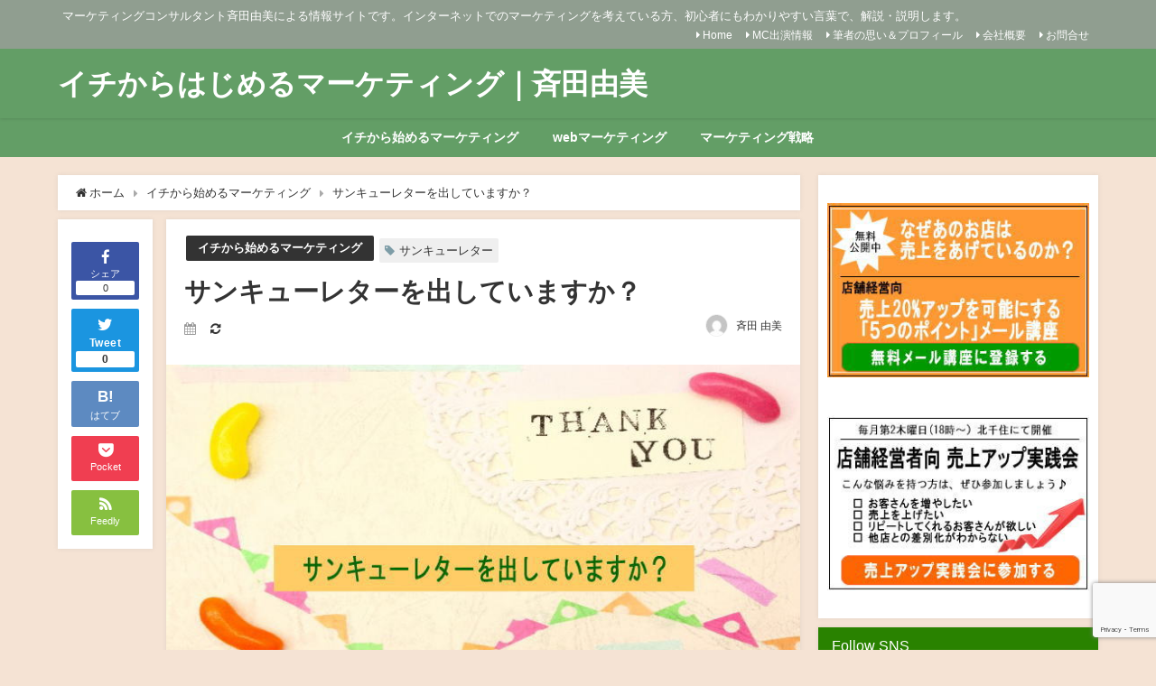

--- FILE ---
content_type: text/html; charset=UTF-8
request_url: https://start-marketing.com/thankyou-letter/
body_size: 20488
content:
<!DOCTYPE html>
<html lang="ja">
<head>
<meta charset="utf-8">
<meta http-equiv="X-UA-Compatible" content="IE=edge">
<meta name="viewport" content="width=device-width, initial-scale=1" />
<title>サンキューレターを出していますか？</title>
<meta name="description" content="サンキューレターって何？と思った方、いわゆるお礼状のことです。 このサンキューレターを知っている人は多いのですが、 実際に出している人は本当に少ないです。 今更サンキューレターなどと、あなどってはいけ">
<meta name="thumbnail" content="https://start-marketing.com/wp-content/uploads/2015/11/blog76-150x150.jpg" /><meta name="robots" content="archive, follow, index">
<!-- Diver OGP -->
<meta property="og:locale" content="ja_JP" />
<meta property="og:title" content="サンキューレターを出していますか？" />
<meta property="og:description" content="サンキューレターって何？と思った方、いわゆるお礼状のことです。 このサンキューレターを知っている人は多いのですが、 実際に出している人は本当に少ないです。 今更サンキューレターなどと、あなどってはいけ" />
<meta property="og:type" content="article" />
<meta property="og:url" content="https://start-marketing.com/thankyou-letter/" />
<meta property="og:image" content="https://start-marketing.com/wp-content/uploads/2015/11/blog76.jpg" />
<meta property="og:site_name" content="イチからはじめるマーケティング｜斉田由美" />
<meta name="twitter:card" content="summary_large_image" />
<meta name="twitter:title" content="サンキューレターを出していますか？" />
<meta name="twitter:url" content="https://start-marketing.com/thankyou-letter/" />
<meta name="twitter:description" content="サンキューレターって何？と思った方、いわゆるお礼状のことです。 このサンキューレターを知っている人は多いのですが、 実際に出している人は本当に少ないです。 今更サンキューレターなどと、あなどってはいけ" />
<meta name="twitter:image" content="https://start-marketing.com/wp-content/uploads/2015/11/blog76.jpg" />
<!-- / Diver OGP -->
<link rel="canonical" href="https://start-marketing.com/thankyou-letter/">
<link rel="shortcut icon" href="">
<!--[if IE]>
		<link rel="shortcut icon" href="">
<![endif]-->
<link rel="apple-touch-icon" href="" />
<meta name='robots' content='max-image-preview:large' />
<link rel='dns-prefetch' href='//secure.gravatar.com' />
<link rel='dns-prefetch' href='//cdnjs.cloudflare.com' />
<link rel='dns-prefetch' href='//stats.wp.com' />
<link rel='dns-prefetch' href='//v0.wordpress.com' />
<link rel="alternate" type="application/rss+xml" title="イチからはじめるマーケティング｜斉田由美 &raquo; フィード" href="https://start-marketing.com/feed/" />
<link rel="alternate" type="application/rss+xml" title="イチからはじめるマーケティング｜斉田由美 &raquo; コメントフィード" href="https://start-marketing.com/comments/feed/" />
<link rel="alternate" type="application/rss+xml" title="イチからはじめるマーケティング｜斉田由美 &raquo; サンキューレターを出していますか？ のコメントのフィード" href="https://start-marketing.com/thankyou-letter/feed/" />
<link rel='stylesheet'  href='https://start-marketing.com/wp-includes/css/dist/block-library/style.min.css?ver=6.4.7&#038;theme=4.7.6'  media='all'>
<style id='wp-block-library-inline-css' type='text/css'>
.has-text-align-justify{text-align:justify;}
</style>
<link rel='stylesheet'  href='https://start-marketing.com/wp-includes/js/mediaelement/mediaelementplayer-legacy.min.css?ver=4.2.17&#038;theme=4.7.6'  media='all'>
<link rel='stylesheet'  href='https://start-marketing.com/wp-includes/js/mediaelement/wp-mediaelement.min.css?ver=6.4.7&#038;theme=4.7.6'  media='all'>
<style id='jetpack-sharing-buttons-style-inline-css' type='text/css'>
.jetpack-sharing-buttons__services-list{display:flex;flex-direction:row;flex-wrap:wrap;gap:0;list-style-type:none;margin:5px;padding:0}.jetpack-sharing-buttons__services-list.has-small-icon-size{font-size:12px}.jetpack-sharing-buttons__services-list.has-normal-icon-size{font-size:16px}.jetpack-sharing-buttons__services-list.has-large-icon-size{font-size:24px}.jetpack-sharing-buttons__services-list.has-huge-icon-size{font-size:36px}@media print{.jetpack-sharing-buttons__services-list{display:none!important}}ul.jetpack-sharing-buttons__services-list.has-background{padding:1.25em 2.375em}
</style>
<style id='classic-theme-styles-inline-css' type='text/css'>
/*! This file is auto-generated */
.wp-block-button__link{color:#fff;background-color:#32373c;border-radius:9999px;box-shadow:none;text-decoration:none;padding:calc(.667em + 2px) calc(1.333em + 2px);font-size:1.125em}.wp-block-file__button{background:#32373c;color:#fff;text-decoration:none}
</style>
<style id='global-styles-inline-css' type='text/css'>
body{--wp--preset--color--black: #000;--wp--preset--color--cyan-bluish-gray: #abb8c3;--wp--preset--color--white: #fff;--wp--preset--color--pale-pink: #f78da7;--wp--preset--color--vivid-red: #cf2e2e;--wp--preset--color--luminous-vivid-orange: #ff6900;--wp--preset--color--luminous-vivid-amber: #fcb900;--wp--preset--color--light-green-cyan: #7bdcb5;--wp--preset--color--vivid-green-cyan: #00d084;--wp--preset--color--pale-cyan-blue: #8ed1fc;--wp--preset--color--vivid-cyan-blue: #0693e3;--wp--preset--color--vivid-purple: #9b51e0;--wp--preset--color--light-blue: #70b8f1;--wp--preset--color--light-red: #ff8178;--wp--preset--color--light-green: #2ac113;--wp--preset--color--light-yellow: #ffe822;--wp--preset--color--light-orange: #ffa30d;--wp--preset--color--blue: #00f;--wp--preset--color--red: #f00;--wp--preset--color--purple: #674970;--wp--preset--color--gray: #ccc;--wp--preset--gradient--vivid-cyan-blue-to-vivid-purple: linear-gradient(135deg,rgba(6,147,227,1) 0%,rgb(155,81,224) 100%);--wp--preset--gradient--light-green-cyan-to-vivid-green-cyan: linear-gradient(135deg,rgb(122,220,180) 0%,rgb(0,208,130) 100%);--wp--preset--gradient--luminous-vivid-amber-to-luminous-vivid-orange: linear-gradient(135deg,rgba(252,185,0,1) 0%,rgba(255,105,0,1) 100%);--wp--preset--gradient--luminous-vivid-orange-to-vivid-red: linear-gradient(135deg,rgba(255,105,0,1) 0%,rgb(207,46,46) 100%);--wp--preset--gradient--very-light-gray-to-cyan-bluish-gray: linear-gradient(135deg,rgb(238,238,238) 0%,rgb(169,184,195) 100%);--wp--preset--gradient--cool-to-warm-spectrum: linear-gradient(135deg,rgb(74,234,220) 0%,rgb(151,120,209) 20%,rgb(207,42,186) 40%,rgb(238,44,130) 60%,rgb(251,105,98) 80%,rgb(254,248,76) 100%);--wp--preset--gradient--blush-light-purple: linear-gradient(135deg,rgb(255,206,236) 0%,rgb(152,150,240) 100%);--wp--preset--gradient--blush-bordeaux: linear-gradient(135deg,rgb(254,205,165) 0%,rgb(254,45,45) 50%,rgb(107,0,62) 100%);--wp--preset--gradient--luminous-dusk: linear-gradient(135deg,rgb(255,203,112) 0%,rgb(199,81,192) 50%,rgb(65,88,208) 100%);--wp--preset--gradient--pale-ocean: linear-gradient(135deg,rgb(255,245,203) 0%,rgb(182,227,212) 50%,rgb(51,167,181) 100%);--wp--preset--gradient--electric-grass: linear-gradient(135deg,rgb(202,248,128) 0%,rgb(113,206,126) 100%);--wp--preset--gradient--midnight: linear-gradient(135deg,rgb(2,3,129) 0%,rgb(40,116,252) 100%);--wp--preset--font-size--small: 13px;--wp--preset--font-size--medium: 20px;--wp--preset--font-size--large: 36px;--wp--preset--font-size--x-large: 42px;--wp--preset--spacing--20: 0.44rem;--wp--preset--spacing--30: 0.67rem;--wp--preset--spacing--40: 1rem;--wp--preset--spacing--50: 1.5rem;--wp--preset--spacing--60: 2.25rem;--wp--preset--spacing--70: 3.38rem;--wp--preset--spacing--80: 5.06rem;--wp--preset--shadow--natural: 6px 6px 9px rgba(0, 0, 0, 0.2);--wp--preset--shadow--deep: 12px 12px 50px rgba(0, 0, 0, 0.4);--wp--preset--shadow--sharp: 6px 6px 0px rgba(0, 0, 0, 0.2);--wp--preset--shadow--outlined: 6px 6px 0px -3px rgba(255, 255, 255, 1), 6px 6px rgba(0, 0, 0, 1);--wp--preset--shadow--crisp: 6px 6px 0px rgba(0, 0, 0, 1);}:where(.is-layout-flex){gap: 0.5em;}:where(.is-layout-grid){gap: 0.5em;}body .is-layout-flow > .alignleft{float: left;margin-inline-start: 0;margin-inline-end: 2em;}body .is-layout-flow > .alignright{float: right;margin-inline-start: 2em;margin-inline-end: 0;}body .is-layout-flow > .aligncenter{margin-left: auto !important;margin-right: auto !important;}body .is-layout-constrained > .alignleft{float: left;margin-inline-start: 0;margin-inline-end: 2em;}body .is-layout-constrained > .alignright{float: right;margin-inline-start: 2em;margin-inline-end: 0;}body .is-layout-constrained > .aligncenter{margin-left: auto !important;margin-right: auto !important;}body .is-layout-constrained > :where(:not(.alignleft):not(.alignright):not(.alignfull)){max-width: var(--wp--style--global--content-size);margin-left: auto !important;margin-right: auto !important;}body .is-layout-constrained > .alignwide{max-width: var(--wp--style--global--wide-size);}body .is-layout-flex{display: flex;}body .is-layout-flex{flex-wrap: wrap;align-items: center;}body .is-layout-flex > *{margin: 0;}body .is-layout-grid{display: grid;}body .is-layout-grid > *{margin: 0;}:where(.wp-block-columns.is-layout-flex){gap: 2em;}:where(.wp-block-columns.is-layout-grid){gap: 2em;}:where(.wp-block-post-template.is-layout-flex){gap: 1.25em;}:where(.wp-block-post-template.is-layout-grid){gap: 1.25em;}.has-black-color{color: var(--wp--preset--color--black) !important;}.has-cyan-bluish-gray-color{color: var(--wp--preset--color--cyan-bluish-gray) !important;}.has-white-color{color: var(--wp--preset--color--white) !important;}.has-pale-pink-color{color: var(--wp--preset--color--pale-pink) !important;}.has-vivid-red-color{color: var(--wp--preset--color--vivid-red) !important;}.has-luminous-vivid-orange-color{color: var(--wp--preset--color--luminous-vivid-orange) !important;}.has-luminous-vivid-amber-color{color: var(--wp--preset--color--luminous-vivid-amber) !important;}.has-light-green-cyan-color{color: var(--wp--preset--color--light-green-cyan) !important;}.has-vivid-green-cyan-color{color: var(--wp--preset--color--vivid-green-cyan) !important;}.has-pale-cyan-blue-color{color: var(--wp--preset--color--pale-cyan-blue) !important;}.has-vivid-cyan-blue-color{color: var(--wp--preset--color--vivid-cyan-blue) !important;}.has-vivid-purple-color{color: var(--wp--preset--color--vivid-purple) !important;}.has-black-background-color{background-color: var(--wp--preset--color--black) !important;}.has-cyan-bluish-gray-background-color{background-color: var(--wp--preset--color--cyan-bluish-gray) !important;}.has-white-background-color{background-color: var(--wp--preset--color--white) !important;}.has-pale-pink-background-color{background-color: var(--wp--preset--color--pale-pink) !important;}.has-vivid-red-background-color{background-color: var(--wp--preset--color--vivid-red) !important;}.has-luminous-vivid-orange-background-color{background-color: var(--wp--preset--color--luminous-vivid-orange) !important;}.has-luminous-vivid-amber-background-color{background-color: var(--wp--preset--color--luminous-vivid-amber) !important;}.has-light-green-cyan-background-color{background-color: var(--wp--preset--color--light-green-cyan) !important;}.has-vivid-green-cyan-background-color{background-color: var(--wp--preset--color--vivid-green-cyan) !important;}.has-pale-cyan-blue-background-color{background-color: var(--wp--preset--color--pale-cyan-blue) !important;}.has-vivid-cyan-blue-background-color{background-color: var(--wp--preset--color--vivid-cyan-blue) !important;}.has-vivid-purple-background-color{background-color: var(--wp--preset--color--vivid-purple) !important;}.has-black-border-color{border-color: var(--wp--preset--color--black) !important;}.has-cyan-bluish-gray-border-color{border-color: var(--wp--preset--color--cyan-bluish-gray) !important;}.has-white-border-color{border-color: var(--wp--preset--color--white) !important;}.has-pale-pink-border-color{border-color: var(--wp--preset--color--pale-pink) !important;}.has-vivid-red-border-color{border-color: var(--wp--preset--color--vivid-red) !important;}.has-luminous-vivid-orange-border-color{border-color: var(--wp--preset--color--luminous-vivid-orange) !important;}.has-luminous-vivid-amber-border-color{border-color: var(--wp--preset--color--luminous-vivid-amber) !important;}.has-light-green-cyan-border-color{border-color: var(--wp--preset--color--light-green-cyan) !important;}.has-vivid-green-cyan-border-color{border-color: var(--wp--preset--color--vivid-green-cyan) !important;}.has-pale-cyan-blue-border-color{border-color: var(--wp--preset--color--pale-cyan-blue) !important;}.has-vivid-cyan-blue-border-color{border-color: var(--wp--preset--color--vivid-cyan-blue) !important;}.has-vivid-purple-border-color{border-color: var(--wp--preset--color--vivid-purple) !important;}.has-vivid-cyan-blue-to-vivid-purple-gradient-background{background: var(--wp--preset--gradient--vivid-cyan-blue-to-vivid-purple) !important;}.has-light-green-cyan-to-vivid-green-cyan-gradient-background{background: var(--wp--preset--gradient--light-green-cyan-to-vivid-green-cyan) !important;}.has-luminous-vivid-amber-to-luminous-vivid-orange-gradient-background{background: var(--wp--preset--gradient--luminous-vivid-amber-to-luminous-vivid-orange) !important;}.has-luminous-vivid-orange-to-vivid-red-gradient-background{background: var(--wp--preset--gradient--luminous-vivid-orange-to-vivid-red) !important;}.has-very-light-gray-to-cyan-bluish-gray-gradient-background{background: var(--wp--preset--gradient--very-light-gray-to-cyan-bluish-gray) !important;}.has-cool-to-warm-spectrum-gradient-background{background: var(--wp--preset--gradient--cool-to-warm-spectrum) !important;}.has-blush-light-purple-gradient-background{background: var(--wp--preset--gradient--blush-light-purple) !important;}.has-blush-bordeaux-gradient-background{background: var(--wp--preset--gradient--blush-bordeaux) !important;}.has-luminous-dusk-gradient-background{background: var(--wp--preset--gradient--luminous-dusk) !important;}.has-pale-ocean-gradient-background{background: var(--wp--preset--gradient--pale-ocean) !important;}.has-electric-grass-gradient-background{background: var(--wp--preset--gradient--electric-grass) !important;}.has-midnight-gradient-background{background: var(--wp--preset--gradient--midnight) !important;}.has-small-font-size{font-size: var(--wp--preset--font-size--small) !important;}.has-medium-font-size{font-size: var(--wp--preset--font-size--medium) !important;}.has-large-font-size{font-size: var(--wp--preset--font-size--large) !important;}.has-x-large-font-size{font-size: var(--wp--preset--font-size--x-large) !important;}
.wp-block-navigation a:where(:not(.wp-element-button)){color: inherit;}
:where(.wp-block-post-template.is-layout-flex){gap: 1.25em;}:where(.wp-block-post-template.is-layout-grid){gap: 1.25em;}
:where(.wp-block-columns.is-layout-flex){gap: 2em;}:where(.wp-block-columns.is-layout-grid){gap: 2em;}
.wp-block-pullquote{font-size: 1.5em;line-height: 1.6;}
</style>
<link rel='stylesheet'  href='https://start-marketing.com/wp-content/plugins/contact-form-7/includes/css/styles.css?ver=5.9.8&#038;theme=4.7.6'  media='all'>
<link rel='stylesheet'  href='https://start-marketing.com/wp-content/plugins/table-of-contents-plus/screen.min.css?ver=1509&#038;theme=4.7.6'  media='all'>
<link rel='stylesheet'  href='https://start-marketing.com/wp-content/themes/mp_theme/style.min.css?ver=6.4.7&#038;theme=4.7.6'  media='all'>
<link rel='stylesheet'  href='https://start-marketing.com/wp-content/themes/mp_theme_child/style.css?theme=4.7.6'  media='all'>
<link rel='stylesheet'  href='https://start-marketing.com/wp-content/themes/mp_theme/lib/functions/editor/gutenberg/blocks.min.css?ver=6.4.7&#038;theme=4.7.6'  media='all'>
<link rel='stylesheet'  href='https://cdnjs.cloudflare.com/ajax/libs/Swiper/4.5.0/css/swiper.min.css'  media='all'>
<link rel='stylesheet'  href='https://start-marketing.com/wp-content/plugins/jetpack/css/jetpack.css?ver=13.1.1&#038;theme=4.7.6'  media='all'>
<script type="text/javascript" id="jetpack_related-posts-js-extra">
/* <![CDATA[ */
var related_posts_js_options = {"post_heading":"h4"};
/* ]]> */
</script>
<script type="text/javascript"src="https://start-marketing.com/wp-content/plugins/jetpack/_inc/build/related-posts/related-posts.min.js?ver=20240116&amp;theme=4.7.6" id="jetpack_related-posts-js"></script>
<script type="text/javascript"src="https://start-marketing.com/wp-includes/js/jquery/jquery.min.js?ver=3.7.1&amp;theme=4.7.6" id="jquery-core-js"></script>
<script type="text/javascript"src="https://start-marketing.com/wp-includes/js/jquery/jquery-migrate.min.js?ver=3.4.1&amp;theme=4.7.6" id="jquery-migrate-js"></script>
<link rel="https://api.w.org/" href="https://start-marketing.com/wp-json/" /><link rel="alternate" type="application/json" href="https://start-marketing.com/wp-json/wp/v2/posts/400" /><link rel="EditURI" type="application/rsd+xml" title="RSD" href="https://start-marketing.com/xmlrpc.php?rsd" />
<meta name="generator" content="WordPress 6.4.7" />
<link rel='shortlink' href='https://wp.me/p6AEIj-6s' />
<link rel="alternate" type="application/json+oembed" href="https://start-marketing.com/wp-json/oembed/1.0/embed?url=https%3A%2F%2Fstart-marketing.com%2Fthankyou-letter%2F" />
<link rel="alternate" type="text/xml+oembed" href="https://start-marketing.com/wp-json/oembed/1.0/embed?url=https%3A%2F%2Fstart-marketing.com%2Fthankyou-letter%2F&#038;format=xml" />
	<style>img#wpstats{display:none}</style>
		      <!-- Global site tag (gtag.js) - Google Analytics -->
      <script async src="https://www.googletagmanager.com/gtag/js?id=G-K3MB0J3G0P"></script>
      <script>
        window.dataLayer = window.dataLayer || [];
        function gtag(){dataLayer.push(arguments);}
        gtag('js', new Date());

        gtag('config', "G-K3MB0J3G0P");
      </script>
      <script type="application/ld+json">{
            "@context" : "http://schema.org",
            "@type" : "Article",
            "mainEntityOfPage":{ 
                  "@type":"WebPage", 
                  "@id":"https://start-marketing.com/thankyou-letter/" 
                }, 
            "headline" : "サンキューレターを出していますか？",
            "author" : {
                 "@type" : "Person",
                 "name" : "斉田 由美",
                 "url" : "https://start-marketing.com/author/start-marketing/"
                 },
            "datePublished" : "2015-11-04T07:16:58+0900",
            "dateModified" : "2015-11-03T21:52:47+0900",
            "image" : {
                 "@type" : "ImageObject",
                 "url" : "https://start-marketing.com/wp-content/uploads/2015/11/blog76.jpg",
                 "width" : "712",
                 "height" : "350"
                 },
            "articleSection" : "イチから始めるマーケティング",
            "url" : "https://start-marketing.com/thankyou-letter/",
            "publisher" : {
               "@type" : "Organization",
               "name" : "イチからはじめるマーケティング｜斉田由美"
              },
            "logo" : {
                 "@type" : "ImageObject",
                 "url" : "https://start-marketing.com/wp-content/themes/mp_theme/images/logo.png"}
            },
            "description" : "サンキューレターって何？と思った方、いわゆるお礼状のことです。 このサンキューレターを知っている人は多いのですが、 実際に出している人は本当に少ないです。 今更サンキューレターなどと、あなどってはいけ"}</script><style>body{background-image:url()}</style><style>#onlynav ul ul,#nav_fixed #nav ul ul,.header-logo #nav ul ul{visibility:hidden;opacity:0;transition:.2s ease-in-out;transform:translateY(10px)}#onlynav ul ul ul,#nav_fixed #nav ul ul ul,.header-logo #nav ul ul ul{transform:translateX(-20px) translateY(0)}#onlynav ul li:hover>ul,#nav_fixed #nav ul li:hover>ul,.header-logo #nav ul li:hover>ul{visibility:visible;opacity:1;transform:translateY(0)}#onlynav ul ul li:hover>ul,#nav_fixed #nav ul ul li:hover>ul,.header-logo #nav ul ul li:hover>ul{transform:translateX(0) translateY(0)}</style><style>body{background-color:#f5e3d4;color:#333}a{color:#333}a:hover{color:#04C}.header-wrap,#header ul.sub-menu,#header ul.children,#scrollnav,.description_sp,#nav_fixed.fixed{background:#639e66;color:#fff}.header-wrap a,#nav_fixed.fixed a,div.logo_title{color:#fff}.header-wrap a:hover,#nav_fixed.fixed a:hover,div.logo_title:hover{color:#04c}.drawer-nav-btn span{background-color:#fff}.drawer-nav-btn:before,.drawer-nav-btn:after{border-color:#fff}.header_small_menu{background:#909e90;color:#fff;border-bottom:none}.header_small_menu a{color:#fff}.header_small_menu a:hover{color:#04c}#onlynav,#onlynav ul li a,#nav_fixed #nav ul ul{background:#639e66;color:#fff}#onlynav ul>li:hover>a{background:#d2e8d3;color:#639e66}#bigfooter{background:#909e90;color:#fff}#bigfooter a{color:#fff}#bigfooter a:hover{color:#04c}#footer{background:#639e66;color:#fff}#footer a{color:#fff}#footer a:hover{color:#04c}#sidebar .widget{background:#fff}.post-box-contents,#main-wrap #pickup_posts_container img,.hentry,#single-main .post-sub,.navigation,.single_thumbnail,.in_loop,#breadcrumb,.pickup-cat-list,.maintop-widget,.mainbottom-widget,#share_plz,.sticky-post-box,.catpage_content_wrap,.cat-post-main{background:#fff}.post-box{border-color:#ffd2d2}</style><style>@media screen and (min-width:1201px){#main-wrap,.header-wrap .header-logo,.header_small_content,.bigfooter_wrap,.footer_content,.container_top_widget,.container_bottom_widget{width:90%}}@media screen and (max-width:1200px){#main-wrap,.header-wrap .header-logo,.header_small_content,.bigfooter_wrap,.footer_content,.container_top_widget,.container_bottom_widget{width:96%}}@media screen and (max-width:768px){#main-wrap,.header-wrap .header-logo,.header_small_content,.bigfooter_wrap,.footer_content,.container_top_widget,.container_bottom_widget{width:100%}}@media screen and (min-width:960px){#sidebar{width:310px}}</style><style>@media screen and (min-width:1201px){#main-wrap{width:90%}}@media screen and (max-width:1200px){#main-wrap{width:96%}}</style>
<!-- Jetpack Open Graph Tags -->
<meta property="og:type" content="article" />
<meta property="og:title" content="サンキューレターを出していますか？" />
<meta property="og:url" content="https://start-marketing.com/thankyou-letter/" />
<meta property="og:description" content="サンキューレターって何？と思った方、いわゆるお礼状のことです。 このサンキューレターを知っている人は多いのです&hellip;" />
<meta property="article:published_time" content="2015-11-03T22:16:58+00:00" />
<meta property="article:modified_time" content="2015-11-03T12:52:47+00:00" />
<meta property="og:site_name" content="イチからはじめるマーケティング｜斉田由美" />
<meta property="og:image" content="https://start-marketing.com/wp-content/uploads/2015/11/blog76.jpg" />
<meta property="og:image:width" content="712" />
<meta property="og:image:height" content="350" />
<meta property="og:image:alt" content="" />
<meta property="og:locale" content="ja_JP" />
<meta name="twitter:creator" content="@ichimarketing" />
<meta name="twitter:text:title" content="サンキューレターを出していますか？" />
<meta name="twitter:image" content="https://start-marketing.com/wp-content/uploads/2015/11/blog76.jpg?w=640" />
<meta name="twitter:card" content="summary_large_image" />

<!-- End Jetpack Open Graph Tags -->

<script src="https://www.youtube.com/iframe_api"></script>

</head>
<body data-rsssl=1 itemscope="itemscope" itemtype="http://schema.org/WebPage" class="post-template-default single single-post postid-400 single-format-standard wp-embed-responsive">

<div id="container">
<!-- header -->
	<!-- lpページでは表示しない -->
	<div id="header" class="clearfix">
					<header class="header-wrap" role="banner" itemscope="itemscope" itemtype="http://schema.org/WPHeader">
			<div class="header_small_menu clearfix">
		<div class="header_small_content">
			<div id="description">マーケティングコンサルタント斉田由美による情報サイトです。インターネットでのマーケティングを考えている方、初心者にもわかりやすい言葉で、解説・説明します。</div>
			<nav class="header_small_menu_right" role="navigation" itemscope="itemscope" itemtype="http://scheme.org/SiteNavigationElement">
				<div class="menu-%e3%83%9f%e3%83%8b%e3%83%a1%e3%83%8b%e3%83%a5%e3%83%bc-container"><ul id="menu-%e3%83%9f%e3%83%8b%e3%83%a1%e3%83%8b%e3%83%a5%e3%83%bc" class="menu"><li id="menu-item-1570" class="menu-item menu-item-type-custom menu-item-object-custom menu-item-home menu-item-1570"><a href="https://start-marketing.com/">Home</a></li>
<li id="menu-item-1566" class="menu-item menu-item-type-post_type menu-item-object-page menu-item-1566"><a href="https://start-marketing.com/mc/">MC出演情報</a></li>
<li id="menu-item-1567" class="menu-item menu-item-type-post_type menu-item-object-page menu-item-1567"><a href="https://start-marketing.com/profile/">筆者の思い＆プロフィール</a></li>
<li id="menu-item-1568" class="menu-item menu-item-type-post_type menu-item-object-page menu-item-1568"><a href="https://start-marketing.com/company/">会社概要</a></li>
<li id="menu-item-1569" class="menu-item menu-item-type-post_type menu-item-object-page menu-item-1569"><a href="https://start-marketing.com/contact/">お問合せ</a></li>
</ul></div>			</nav>
		</div>
	</div>

			<div class="header-logo clearfix">
				

				<!-- /Navigation -->
				<div id="logo">
										<a href="https://start-marketing.com/">
													<div class="logo_title">イチからはじめるマーケティング｜斉田由美</div>
											</a>
				</div>
							</div>
		</header>
		<nav id="scrollnav" class="inline-nospace" role="navigation" itemscope="itemscope" itemtype="http://scheme.org/SiteNavigationElement">
					</nav>
		
		<div id="nav_fixed">
		<div class="header-logo clearfix">
			<!-- Navigation -->
			

			<!-- /Navigation -->
			<div class="logo clearfix">
				<a href="https://start-marketing.com/">
											<div class="logo_title">イチからはじめるマーケティング｜斉田由美</div>
									</a>
			</div>
					<nav id="nav" role="navigation" itemscope="itemscope" itemtype="http://scheme.org/SiteNavigationElement">
				<div class="menu-%e3%83%a1%e3%82%a4%e3%83%b3%e3%83%a1%e3%83%8b%e3%83%a5%e3%83%bc-container"><ul id="fixnavul" class="menu"><li id="menu-item-24" class="menu-item menu-item-type-taxonomy menu-item-object-category current-post-ancestor current-menu-parent current-post-parent menu-item-24"><a href="https://start-marketing.com/category/marketing/">イチから始めるマーケティング</a></li>
<li id="menu-item-25" class="menu-item menu-item-type-taxonomy menu-item-object-category menu-item-25"><a href="https://start-marketing.com/category/web-marketing/">webマーケティング</a></li>
<li id="menu-item-26" class="menu-item menu-item-type-taxonomy menu-item-object-category menu-item-26"><a href="https://start-marketing.com/category/strategy-marketing/">マーケティング戦略</a></li>
</ul></div>			</nav>
				</div>
	</div>
							<nav id="onlynav" class="onlynav" role="navigation" itemscope="itemscope" itemtype="http://scheme.org/SiteNavigationElement">
				<div class="menu-%e3%83%a1%e3%82%a4%e3%83%b3%e3%83%a1%e3%83%8b%e3%83%a5%e3%83%bc-container"><ul id="onlynavul" class="menu"><li class="menu-item menu-item-type-taxonomy menu-item-object-category current-post-ancestor current-menu-parent current-post-parent menu-item-24"><a href="https://start-marketing.com/category/marketing/">イチから始めるマーケティング</a></li>
<li class="menu-item menu-item-type-taxonomy menu-item-object-category menu-item-25"><a href="https://start-marketing.com/category/web-marketing/">webマーケティング</a></li>
<li class="menu-item menu-item-type-taxonomy menu-item-object-category menu-item-26"><a href="https://start-marketing.com/category/strategy-marketing/">マーケティング戦略</a></li>
</ul></div>			</nav>
					</div>
	<div class="d_sp">
		</div>
	
	<div id="main-wrap">
	<!-- main -->
	
	<main id="single-main"  style="float:left;margin-right:-330px;padding-right:330px;" role="main">
									<!-- パンくず -->
				<ul id="breadcrumb" itemscope itemtype="http://schema.org/BreadcrumbList">
<li itemprop="itemListElement" itemscope itemtype="http://schema.org/ListItem"><a href="https://start-marketing.com/" itemprop="item"><span itemprop="name"><i class="fa fa-home" aria-hidden="true"></i> ホーム</span></a><meta itemprop="position" content="1" /></li><li itemprop="itemListElement" itemscope itemtype="http://schema.org/ListItem"><a href="https://start-marketing.com/category/marketing/" itemprop="item"><span itemprop="name">イチから始めるマーケティング</span></a><meta itemprop="position" content="2" /></li><li class="breadcrumb-title" itemprop="itemListElement" itemscope itemtype="http://schema.org/ListItem"><a href="https://start-marketing.com/thankyou-letter/" itemprop="item"><span itemprop="name">サンキューレターを出していますか？</span></a><meta itemprop="position" content="3" /></li></ul> 
				<div id="content_area" class="fadeIn animated">
					<div id="share_plz" style="float: left ">

	
		<div class="fb-like share_sns" data-href="https%3A%2F%2Fstart-marketing.com%2Fthankyou-letter%2F" data-layout="box_count" data-action="like" data-show-faces="true" data-share="false"></div>

		<div class="share-fb share_sns">
		<a href="http://www.facebook.com/share.php?u=https%3A%2F%2Fstart-marketing.com%2Fthankyou-letter%2F" onclick="window.open(this.href,'FBwindow','width=650,height=450,menubar=no,toolbar=no,scrollbars=yes');return false;" title="Facebookでシェア"><i class="fa fa-facebook" style="font-size:1.5em;padding-top: 4px;"></i><br>シェア
		<div class="sns_count">0</div>		</a>
		</div>
				<div class="sc-tw share_sns"><a data-url="https%3A%2F%2Fstart-marketing.com%2Fthankyou-letter%2F" href="http://twitter.com/share?text=%E3%82%B5%E3%83%B3%E3%82%AD%E3%83%A5%E3%83%BC%E3%83%AC%E3%82%BF%E3%83%BC%E3%82%92%E5%87%BA%E3%81%97%E3%81%A6%E3%81%84%E3%81%BE%E3%81%99%E3%81%8B%EF%BC%9F&url=https%3A%2F%2Fstart-marketing.com%2Fthankyou-letter%2F" data-lang="ja" data-dnt="false" target="_blank"><i class="fa fa-twitter" style="font-size:1.5em;padding-top: 4px;"></i><br>Tweet
		<div class="sns_count">0</div>		</a></div>

	
			<div class="share-hatebu share_sns">       
		<a href="http://b.hatena.ne.jp/add?mode=confirm&url=https%3A%2F%2Fstart-marketing.com%2Fthankyou-letter%2F&title=%E3%82%B5%E3%83%B3%E3%82%AD%E3%83%A5%E3%83%BC%E3%83%AC%E3%82%BF%E3%83%BC%E3%82%92%E5%87%BA%E3%81%97%E3%81%A6%E3%81%84%E3%81%BE%E3%81%99%E3%81%8B%EF%BC%9F" onclick="window.open(this.href, 'HBwindow', 'width=600, height=400, menubar=no, toolbar=no, scrollbars=yes'); return false;" target="_blank"><div style="font-weight: bold;font-size: 1.5em">B!</div><span class="text">はてブ</span></a>
		</div>
	
			<div class="share-pocket share_sns">
		<a href="http://getpocket.com/edit?url=https%3A%2F%2Fstart-marketing.com%2Fthankyou-letter%2F&title=%E3%82%B5%E3%83%B3%E3%82%AD%E3%83%A5%E3%83%BC%E3%83%AC%E3%82%BF%E3%83%BC%E3%82%92%E5%87%BA%E3%81%97%E3%81%A6%E3%81%84%E3%81%BE%E3%81%99%E3%81%8B%EF%BC%9F" onclick="window.open(this.href, 'FBwindow', 'width=550, height=350, menubar=no, toolbar=no, scrollbars=yes'); return false;"><i class="fa fa-get-pocket" style="font-weight: bold;font-size: 1.5em"></i><span class="text">Pocket</span>
					</a></div>
	
				<div class="share-feedly share_sns">
		<a href="https://feedly.com/i/subscription/feed%2Fhttps%3A%2F%2Fstart-marketing.com%2Ffeed" target="_blank"><i class="fa fa-rss" aria-hidden="true" style="font-weight: bold;font-size: 1.5em"></i><span class="text">Feedly</span>
				</a></div>
	</div>
					<article id="post-400" class="post-400 post type-post status-publish format-standard has-post-thumbnail hentry category-marketing tag-97"  style="margin-left: 120px">
						<header>
							<div class="post-meta clearfix">
								<div class="cat-tag">
																			<div class="single-post-category" style="background:"><a href="https://start-marketing.com/category/marketing/" rel="category tag">イチから始めるマーケティング</a></div>
																		<div class="tag"><a href="https://start-marketing.com/tag/%e3%82%b5%e3%83%b3%e3%82%ad%e3%83%a5%e3%83%bc%e3%83%ac%e3%82%bf%e3%83%bc/" rel="tag">サンキューレター</a></div>								</div>

								<h1 class="single-post-title entry-title">サンキューレターを出していますか？</h1>
								<div class="post-meta-bottom">
																	<time class="single-post-date published updated" datetime="2015-11-04"><i class="fa fa-calendar" aria-hidden="true"></i></time>
																									<time class="single-post-date modified" datetime="2015-11-03"><i class="fa fa-refresh" aria-hidden="true"></i></time>
																
								</div>
																	<ul class="post-author vcard author">
									<li class="post-author-thum"><img alt='' src='https://secure.gravatar.com/avatar/883425c0745266dc4940fd849214472c?s=25&#038;d=mm&#038;r=g' srcset='https://secure.gravatar.com/avatar/883425c0745266dc4940fd849214472c?s=50&#038;d=mm&#038;r=g 2x' class='avatar avatar-25 photo' height='25' width='25' decoding='async'/></li>
									<li class="post-author-name fn post-author"><a href="https://start-marketing.com/author/start-marketing/">斉田 由美</a>
									</li>
									</ul>
															</div>
							<figure class="single_thumbnail" style="background-image:url(https://start-marketing.com/wp-content/uploads/2015/11/blog76-300x147.jpg)"><img src="https://start-marketing.com/wp-content/uploads/2015/11/blog76.jpg" alt="サンキューレターを出していますか？" width="712" height="350"></figure>

<div class="share" >
			<div class="sns big c5">
			<ul class="clearfix">
			<!--Facebookボタン-->  
			    
			<li>
			<a class="facebook" href="https://www.facebook.com/share.php?u=https%3A%2F%2Fstart-marketing.com%2Fthankyou-letter%2F" onclick="window.open(this.href, 'FBwindow', 'width=650, height=450, menubar=no, toolbar=no, scrollbars=yes'); return false;"><i class="fa fa-facebook"></i><span class="sns_name">Facebook</span>
			<span class="sns_count">0</span>			</a>
			</li>
			
			<!--ツイートボタン-->
						<li> 
			<a class="twitter" target="blank" href="https://twitter.com/intent/tweet?url=https%3A%2F%2Fstart-marketing.com%2Fthankyou-letter%2F&text=%E3%82%B5%E3%83%B3%E3%82%AD%E3%83%A5%E3%83%BC%E3%83%AC%E3%82%BF%E3%83%BC%E3%82%92%E5%87%BA%E3%81%97%E3%81%A6%E3%81%84%E3%81%BE%E3%81%99%E3%81%8B%EF%BC%9F&tw_p=tweetbutton"><i class="fa fa-twitter"></i><span class="sns_name">Twitter</span>
			<span class="sns_count">0</span>			</a>
			</li>
			
			<!--はてブボタン--> 
			     
			<li>       
			<a class="hatebu" href="https://b.hatena.ne.jp/add?mode=confirm&url=https%3A%2F%2Fstart-marketing.com%2Fthankyou-letter%2F&title=%E3%82%B5%E3%83%B3%E3%82%AD%E3%83%A5%E3%83%BC%E3%83%AC%E3%82%BF%E3%83%BC%E3%82%92%E5%87%BA%E3%81%97%E3%81%A6%E3%81%84%E3%81%BE%E3%81%99%E3%81%8B%EF%BC%9F" onclick="window.open(this.href, 'HBwindow', 'width=600, height=400, menubar=no, toolbar=no, scrollbars=yes'); return false;" target="_blank"><span class="sns_name">はてブ</span>
			<span class="sns_count">0</span>			</a>
			</li>
			

			<!--LINEボタン--> 
			
			<!--ポケットボタン-->  
			       
			<li>
			<a class="pocket" href="https://getpocket.com/edit?url=https%3A%2F%2Fstart-marketing.com%2Fthankyou-letter%2F&title=%E3%82%B5%E3%83%B3%E3%82%AD%E3%83%A5%E3%83%BC%E3%83%AC%E3%82%BF%E3%83%BC%E3%82%92%E5%87%BA%E3%81%97%E3%81%A6%E3%81%84%E3%81%BE%E3%81%99%E3%81%8B%EF%BC%9F" onclick="window.open(this.href, 'FBwindow', 'width=550, height=350, menubar=no, toolbar=no, scrollbars=yes'); return false;"><i class="fa fa-get-pocket"></i><span class="sns_name">Pocket</span>
			<span class="sns_count">0</span>			</a></li>
			
			<!--Feedly-->  
			  
			     
			<li>
			<a class="feedly" href="https://feedly.com/i/subscription/feed%2Fhttps%3A%2F%2Fstart-marketing.com%2Ffeed" target="_blank"><i class="fa fa-rss" aria-hidden="true"></i><span class="sns_name">Feedly</span>
			<span class="sns_count">0</span>			</a></li>
						</ul>

		</div>
	</div>
						</header>
						<section class="single-post-main">
																

								<div class="content">
																<p>サンキューレターって何？と思った方、いわゆるお礼状のことです。<br />
このサンキューレターを知っている人は多いのですが、<br />
実際に出している人は本当に少ないです。</p>
<p>今更サンキューレターなどと、あなどってはいけませんよ。</p>
<p><span id="more-400"></span></p>
<h2>サンキューレターを出したことがありますか？</h2>
<p>以前、このような質問をしたところ<br />
なんと8割以上の人が出したことがない、という回答がありました。</p>
<p>ほとんどの方がサンキューレターの存在を知っているにもかかわらず、です。</p>
<p>なぜ、出さないのでしょうか？</p>
<p>・やっても効果がないから<br />
・忙しい<br />
・手間がかかる</p>
<p>など、同じような理由が続きます。</p>
<p>でも、もしあなたが、もっと売上を上げたい、できれば広告費などをかけずに簡単に売上をあげたい、そう感じているのなら、サンキューレターは絶対に出すべきです。</p>
<p>なぜならば、初めてあなたの商品を買うお客さんと比較すると<br />
一度あなたの商品を購入したお客さんは、あなたの商品の良さも<br />
あなたへの信頼度も既にあります。</p>
<p>つまり、初めて買う人よりもずっとずっと<br />
あなたの商品を購入してくれるハードルが下がるからです。</p>
<p>だからこそ、ビジネスにおいてリピータは大切にするのですよね。</p>
<p>こんなことビジネスをしているあなたなら、とっくにご存知ですよね。</p>
<p>でも、サンキューレターは出さない。</p>
<p>やはりその原因は<br />
「やっても効果がないから」に尽きるのでしょうね。</p>
<p>サンキューレターを出したことがないにもかかわらず<br />
やっても効果がない、というのは笑い話のようですが、<br />
恐らく誰かがやって効果がなかった、ということを聞いているのでしょうね。</p>
<h2>効果が出ないサンキューレターもある</h2>
<p>サンキューレターを出しましょう！<br />
とはいえ、何も考えずに出したレターには、残念ながらそれほど大きな効果は期待できません。</p>
<p>いえ、一生懸命考えた内容かもしれませんが、<br />
そこには、かならず仕組みを用いて出さなければいけません。</p>
<p>ではどうしたら、効果が出るようなサンキューレターとなるのでしょうか？</p>
<p>それは、そもそもサンキューレターを出す目的と<br />
同じところにあります。</p>
<p>サンキューレターを出す一番の目的は<br />
お客さんが忘れないようにするためです。<br />
もっというと、忘れられないようにするのです。</p>
<p>つまり、忘れられないようなサンキューレターを<br />
出すことが、とても大切なのです。</p>
<p>お客さんがサンキューレターを受け取った時に<br />
・ふ～ん、そうなんだ<br />
・へぇ～、知らなかった<br />
そう、感じるようなレターが必要なのです。</p>
<p>お店や商品のこだわりや思い、商品を買ってくれたあなたへの気配り<br />
そんな内容をしっかり書くことがとても大切です。</p>
<p>できれば手書きが望ましいのですが、手書きをベースにしたものでも<br />
構いません。</p>
<p>冒頭のサンキューレターを出さない理由にもあるように忙しい中、手間がかかる作業です。</p>
<p>だからこそ、実践している人はわずかで効果もあることなのです。</p>
<p>&nbsp;</p>
<p>最近ではレターという名のメール(携帯)もお薦めできます。</p>
<p>QRコードを用意しておけば、お客さんの登録も容易なため<br />
ハードルも高くありません。</p>
<p>お店とお客さんの層に合わせて、送る時間だけは気をつけてくださいね。</p>
<p>&nbsp;</p>
<p>多くの人がやらないからこそ、効果があるサンキューレター。</p>
<p>さて、あなたは何をレターに書きますか？</p>

<div id='jp-relatedposts' class='jp-relatedposts' >
	<h3 class="jp-relatedposts-headline"><em>関連</em></h3>
</div>								</div>

								
								<div class="bottom_ad clearfix">
																			
																</div>

								

<div class="share" >
			<div class="sns big c5">
			<ul class="clearfix">
			<!--Facebookボタン-->  
			    
			<li>
			<a class="facebook" href="https://www.facebook.com/share.php?u=https%3A%2F%2Fstart-marketing.com%2Fthankyou-letter%2F" onclick="window.open(this.href, 'FBwindow', 'width=650, height=450, menubar=no, toolbar=no, scrollbars=yes'); return false;"><i class="fa fa-facebook"></i><span class="sns_name">Facebook</span>
			<span class="sns_count">0</span>			</a>
			</li>
			
			<!--ツイートボタン-->
						<li> 
			<a class="twitter" target="blank" href="https://twitter.com/intent/tweet?url=https%3A%2F%2Fstart-marketing.com%2Fthankyou-letter%2F&text=%E3%82%B5%E3%83%B3%E3%82%AD%E3%83%A5%E3%83%BC%E3%83%AC%E3%82%BF%E3%83%BC%E3%82%92%E5%87%BA%E3%81%97%E3%81%A6%E3%81%84%E3%81%BE%E3%81%99%E3%81%8B%EF%BC%9F&tw_p=tweetbutton"><i class="fa fa-twitter"></i><span class="sns_name">Twitter</span>
			<span class="sns_count">0</span>			</a>
			</li>
			
			<!--はてブボタン--> 
			     
			<li>       
			<a class="hatebu" href="https://b.hatena.ne.jp/add?mode=confirm&url=https%3A%2F%2Fstart-marketing.com%2Fthankyou-letter%2F&title=%E3%82%B5%E3%83%B3%E3%82%AD%E3%83%A5%E3%83%BC%E3%83%AC%E3%82%BF%E3%83%BC%E3%82%92%E5%87%BA%E3%81%97%E3%81%A6%E3%81%84%E3%81%BE%E3%81%99%E3%81%8B%EF%BC%9F" onclick="window.open(this.href, 'HBwindow', 'width=600, height=400, menubar=no, toolbar=no, scrollbars=yes'); return false;" target="_blank"><span class="sns_name">はてブ</span>
			<span class="sns_count">0</span>			</a>
			</li>
			

			<!--LINEボタン--> 
			
			<!--ポケットボタン-->  
			       
			<li>
			<a class="pocket" href="https://getpocket.com/edit?url=https%3A%2F%2Fstart-marketing.com%2Fthankyou-letter%2F&title=%E3%82%B5%E3%83%B3%E3%82%AD%E3%83%A5%E3%83%BC%E3%83%AC%E3%82%BF%E3%83%BC%E3%82%92%E5%87%BA%E3%81%97%E3%81%A6%E3%81%84%E3%81%BE%E3%81%99%E3%81%8B%EF%BC%9F" onclick="window.open(this.href, 'FBwindow', 'width=550, height=350, menubar=no, toolbar=no, scrollbars=yes'); return false;"><i class="fa fa-get-pocket"></i><span class="sns_name">Pocket</span>
			<span class="sns_count">0</span>			</a></li>
			
			<!--Feedly-->  
			  
			     
			<li>
			<a class="feedly" href="https://feedly.com/i/subscription/feed%2Fhttps%3A%2F%2Fstart-marketing.com%2Ffeed" target="_blank"><i class="fa fa-rss" aria-hidden="true"></i><span class="sns_name">Feedly</span>
			<span class="sns_count">0</span>			</a></li>
						</ul>

		</div>
	</div>
								  <div class="post_footer_author_title">この記事を書いた人</div>
  <div class="post_footer_author clearfix">
  <div class="post_author_user clearfix vcard author">
    <div class="post_thum"><img alt='斉田 由美' src='https://secure.gravatar.com/avatar/883425c0745266dc4940fd849214472c?s=100&#038;d=mm&#038;r=g' srcset='https://secure.gravatar.com/avatar/883425c0745266dc4940fd849214472c?s=200&#038;d=mm&#038;r=g 2x' class='avatar avatar-100 photo' height='100' width='100' decoding='async'/>          <ul class="profile_sns">
                                      </ul>
    </div>
    <div class="post_author_user_meta">
      <div class="post-author fn"><a href="https://start-marketing.com/author/start-marketing/">斉田 由美</a></div>
      <div class="post-description">マーケティングコンサルタント。企業や個人の特長を最大限生かしたマーケティングを得意とし、キメ細かなサポートが好評を得ている。特に多くのインターネットマーケティング初心者が戸惑う点をやさしく説明し、サポートしていく姿勢は喜びの声多数。
現在、インターネット放送局CWAVEの千住でクロスCstudioにて毎月第3火曜日MCにて出演中</div>
    </div>
  </div>
        <div class="post_footer_author_title_post">最近書いた記事</div>
    <div class="inline-nospace">
          <div class="author-post hvr-fade-post">
      <a href="https://start-marketing.com/newbusiness/" title="新規事業が上手くいく人とそうでない人の違い" rel="bookmark">
        <figure class="author-post-thumb post-box-thumbnail__wrap">
          <img src="[data-uri]" data-src="https://start-marketing.com/wp-content/uploads/2021/08/2549613-150x150.jpg" width="150" height="150" class="lazyload" alt="新規事業が上手くいく人とそうでない人の違い">                    <div class="author-post-cat"><span style="background:">メルマガ</span></div>
        </figure>
        <div class="author-post-meta">
          <div class="author-post-title">新規事業が上手くいく人とそうでない人の違い</div>
        </div>
      </a>
      </div>
            <div class="author-post hvr-fade-post">
      <a href="https://start-marketing.com/eel/" title="閑散期に売上アップを実現させた意外な方法" rel="bookmark">
        <figure class="author-post-thumb post-box-thumbnail__wrap">
          <img src="[data-uri]" data-src="https://start-marketing.com/wp-content/uploads/2021/07/eel-645641_640-150x150.jpg" width="150" height="150" class="lazyload" alt="閑散期に売上アップを実現させた意外な方法">                    <div class="author-post-cat"><span style="background:">メルマガ</span></div>
        </figure>
        <div class="author-post-meta">
          <div class="author-post-title">閑散期に売上アップを実現させた意外な方法</div>
        </div>
      </a>
      </div>
            <div class="author-post hvr-fade-post">
      <a href="https://start-marketing.com/hpmodel/" title="HP・リアルモデルコーチング" rel="bookmark">
        <figure class="author-post-thumb post-box-thumbnail__wrap">
          <img src="[data-uri]" data-src="https://start-marketing.com/wp-content/themes/mp_theme/images/noimage.gif" class="lazyload" alt="HP・リアルモデルコーチング">                    <div class="author-post-cat"><span style="background:">イチから始めるマーケティング</span></div>
        </figure>
        <div class="author-post-meta">
          <div class="author-post-title">HP・リアルモデルコーチング</div>
        </div>
      </a>
      </div>
            <div class="author-post hvr-fade-post">
      <a href="https://start-marketing.com/increase-guest-3check/" title="お客さんを増やしたい、時に見直す３つのこと" rel="bookmark">
        <figure class="author-post-thumb post-box-thumbnail__wrap">
          <img src="[data-uri]" data-src="https://start-marketing.com/wp-content/uploads/2018/03/9ac9a5305fa8d9341960327b0abab7a3_s-150x150.jpg" width="150" height="150" class="lazyload" alt="お客さんを増やしたい、時に見直す３つのこと">                    <div class="author-post-cat"><span style="background:">イチから始めるマーケティング</span></div>
        </figure>
        <div class="author-post-meta">
          <div class="author-post-title">お客さんを増やしたい、時に見直す３つのこと</div>
        </div>
      </a>
      </div>
            </div>
      </div>
						</section>
						<footer class="article_footer">
							<!-- コメント -->
							<!-- comment area -->
<div id="comment-area">
	
		<div id="respond" class="comment-respond">
		<div class="respondform_title">コメントを残す <small><a rel="nofollow" id="cancel-comment-reply-link" href="/thankyou-letter/#respond" style="display:none;">コメントをキャンセル</a></small></div><form action="https://start-marketing.com/wp-comments-post.php" method="post" id="commentform" class="comment-form"><p class="comment-form-comment"><label for="comment">コメント <span class="required">※</span></label> <textarea id="comment" name="comment" cols="45" rows="8" maxlength="65525" required="required"></textarea></p><p class="comment-form-author"><label for="author">名前 <span class="required">※</span></label> <input id="author" name="author" type="text" value="" size="30" maxlength="245" autocomplete="name" required="required" /></p>
<p class="comment-form-email"><label for="email">メール <span class="required">※</span></label> <input id="email" name="email" type="text" value="" size="30" maxlength="100" autocomplete="email" required="required" /></p>
<p class="comment-form-url"><label for="url">サイト</label> <input id="url" name="url" type="text" value="" size="30" maxlength="200" autocomplete="url" /></p>
<p class="comment-form-cookies-consent"><input id="wp-comment-cookies-consent" name="wp-comment-cookies-consent" type="checkbox" value="yes" /> <label for="wp-comment-cookies-consent">次回のコメントで使用するためブラウザーに自分の名前、メールアドレス、サイトを保存する。</label></p>
<p class="comment-subscription-form"><input type="checkbox" name="subscribe_comments" id="subscribe_comments" value="subscribe" style="width: auto; -moz-appearance: checkbox; -webkit-appearance: checkbox;" /> <label class="subscribe-label" id="subscribe-label" for="subscribe_comments">新しいコメントをメールで通知</label></p><p class="comment-subscription-form"><input type="checkbox" name="subscribe_blog" id="subscribe_blog" value="subscribe" style="width: auto; -moz-appearance: checkbox; -webkit-appearance: checkbox;" /> <label class="subscribe-label" id="subscribe-blog-label" for="subscribe_blog">新しい投稿をメールで受け取る</label></p><p class="form-submit"><input name="submit" type="submit" id="submit" class="submit" value="送信" /> <input type='hidden' name='comment_post_ID' value='400' id='comment_post_ID' />
<input type='hidden' name='comment_parent' id='comment_parent' value='0' />
</p><p style="display: none;"><input type="hidden" id="akismet_comment_nonce" name="akismet_comment_nonce" value="1b3962c751" /></p><p style="display: none !important;" class="akismet-fields-container" data-prefix="ak_"><label>&#916;<textarea name="ak_hp_textarea" cols="45" rows="8" maxlength="100"></textarea></label><input type="hidden" id="ak_js_1" name="ak_js" value="234"/><script>document.getElementById( "ak_js_1" ).setAttribute( "value", ( new Date() ).getTime() );</script></p></form>	</div><!-- #respond -->
	</div>
<!-- /comment area -->							<!-- 関連キーワード -->
																<div class="single_title">関連キーワード</div>
									<div class="tag_area">
										<div class="tag"><a href="https://start-marketing.com/tag/%e3%82%b5%e3%83%b3%e3%82%ad%e3%83%a5%e3%83%bc%e3%83%ac%e3%82%bf%e3%83%bc/" rel="tag">サンキューレター</a></div>									</div>
								
							<!-- 関連記事 -->
							<div class="single_title"><span class="cat-link"><a href="https://start-marketing.com/category/marketing/" rel="category tag">イチから始めるマーケティング</a></span>の関連記事</div>
<ul class="newpost_list inline-nospace">
			<li class="post_list_wrap clearfix hvr-fade-post">
		<a class="clearfix" href="https://start-marketing.com/hpmodel/" title="HP・リアルモデルコーチング" rel="bookmark">
		<figure class="post-box-thumbnail__wrap">
		<img src="[data-uri]" data-src="https://start-marketing.com/wp-content/themes/mp_theme/images/noimage.gif" class="lazyload" alt="HP・リアルモデルコーチング">		</figure>
		<div class="meta">
		<div class="title">HP・リアルモデルコーチング</div>
		<time class="date" datetime="2018-10-31">
				</time>
		</div>
		</a>
		</li>
				<li class="post_list_wrap clearfix hvr-fade-post">
		<a class="clearfix" href="https://start-marketing.com/increase-guest-3check/" title="お客さんを増やしたい、時に見直す３つのこと" rel="bookmark">
		<figure class="post-box-thumbnail__wrap">
		<img src="[data-uri]" data-src="https://start-marketing.com/wp-content/uploads/2018/03/9ac9a5305fa8d9341960327b0abab7a3_s-150x150.jpg" width="150" height="150" class="lazyload" alt="お客さんを増やしたい、時に見直す３つのこと">		</figure>
		<div class="meta">
		<div class="title">お客さんを増やしたい、時に見直す３つのこと</div>
		<time class="date" datetime="2018-03-29">
				</time>
		</div>
		</a>
		</li>
				<li class="post_list_wrap clearfix hvr-fade-post">
		<a class="clearfix" href="https://start-marketing.com/check5/" title="商品が売れなかったときに見直す５つのこと" rel="bookmark">
		<figure class="post-box-thumbnail__wrap">
		<img src="[data-uri]" data-src="https://start-marketing.com/wp-content/uploads/2018/02/0228-150x150.jpg" width="150" height="150" class="lazyload" alt="商品が売れなかったときに見直す５つのこと">		</figure>
		<div class="meta">
		<div class="title">商品が売れなかったときに見直す５つのこと</div>
		<time class="date" datetime="2018-02-28">
				</time>
		</div>
		</a>
		</li>
				<li class="post_list_wrap clearfix hvr-fade-post">
		<a class="clearfix" href="https://start-marketing.com/201802-2/" title="【店舗経営者向】２月度 売上アップ実践会in北千住" rel="bookmark">
		<figure class="post-box-thumbnail__wrap">
		<img src="[data-uri]" data-src="https://start-marketing.com/wp-content/uploads/2017/06/北千住勉強会4-150x150.jpg" width="150" height="150" class="lazyload" alt="【店舗経営者向】２月度 売上アップ実践会in北千住">		</figure>
		<div class="meta">
		<div class="title">【店舗経営者向】２月度 売上アップ実践会in北千住</div>
		<time class="date" datetime="2018-01-25">
				</time>
		</div>
		</a>
		</li>
				<li class="post_list_wrap clearfix hvr-fade-post">
		<a class="clearfix" href="https://start-marketing.com/201801-2/" title="【店舗経営者向】1月度 売上アップ実践会in北千住" rel="bookmark">
		<figure class="post-box-thumbnail__wrap">
		<img src="[data-uri]" data-src="https://start-marketing.com/wp-content/uploads/2017/06/北千住勉強会4-150x150.jpg" width="150" height="150" class="lazyload" alt="【店舗経営者向】1月度 売上アップ実践会in北千住">		</figure>
		<div class="meta">
		<div class="title">【店舗経営者向】1月度 売上アップ実践会in北千住</div>
		<time class="date" datetime="2018-01-08">
				</time>
		</div>
		</a>
		</li>
				<li class="post_list_wrap clearfix hvr-fade-post">
		<a class="clearfix" href="https://start-marketing.com/3step-salef-forshop/" title="店舗で客数を増やして売上を上げたい時に見直す３ステップ" rel="bookmark">
		<figure class="post-box-thumbnail__wrap">
		<img src="[data-uri]" data-src="https://start-marketing.com/wp-content/uploads/2017/03/0324-150x150.jpg" width="150" height="150" class="lazyload" alt="店舗で客数を増やして売上を上げたい時に見直す３ステップ">		</figure>
		<div class="meta">
		<div class="title">店舗で客数を増やして売上を上げたい時に見直す３ステップ</div>
		<time class="date" datetime="2017-03-24">
				</time>
		</div>
		</a>
		</li>
		</ul>
													</footer>
					</article>
				</div>
				<!-- CTA -->
								<!-- navigation -->
									<ul class="navigation">
						<li class="left"><a href="https://start-marketing.com/your-busines/" rel="prev">あなたのビジネスは何ですか？</a></li>						<li class="right"><a href="https://start-marketing.com/renewal/" rel="next">ホームページをリニューアルして売上アップ！！</a></li>					</ul>
									 
 								<div class="post-sub">
					<!-- bigshare -->
					<!-- rabdom_posts(bottom) -->
					  <div class="single_title">おすすめの記事</div>
  <section class="recommend-post inline-nospace">
            <article role="article" class="single-recommend clearfix hvr-fade-post" style="">
          <a class="clearfix" href="https://start-marketing.com/blog-point/" title="ブログの集客におけるコツは言葉のマジックにあった?!" rel="bookmark">
          <figure class="recommend-thumb post-box-thumbnail__wrap">
              <img src="[data-uri]" data-src="https://start-marketing.com/wp-content/uploads/2016/02/blog152-150x150.jpg" width="150" height="150" class="lazyload" alt="ブログの集客におけるコツは言葉のマジックにあった?!">                        <div class="recommend-cat" style="background:">ブログマーケティング</div>
          </figure>
          <section class="recommend-meta">
            <div class="recommend-title">
                  ブログの集客におけるコツは言葉のマジックにあった?!            </div>
            <div class="recommend-desc">ブログを書いているけれど、なかなかアクセスが集まらない、そんな声をよく聞きます。 毎日のアクセス数に一喜一憂することはありませんが、それでも...</div>
          </section>
          </a>
        </article>
              <article role="article" class="single-recommend clearfix hvr-fade-post" style="">
          <a class="clearfix" href="https://start-marketing.com/effect/" title="今すぐ学習の効果が得られるたった１つの方法" rel="bookmark">
          <figure class="recommend-thumb post-box-thumbnail__wrap">
              <img src="[data-uri]" data-src="https://start-marketing.com/wp-content/uploads/2015/11/blog83-150x150.jpg" width="150" height="150" class="lazyload" alt="今すぐ学習の効果が得られるたった１つの方法">                        <div class="recommend-cat" style="background:">マーケティング戦略</div>
          </figure>
          <section class="recommend-meta">
            <div class="recommend-title">
                  今すぐ学習の効果が得られるたった１つの方法            </div>
            <div class="recommend-desc">このブログを読んでいるあなたはきっと 勉強熱心な方なのでしょうね。 ネットで情報を探したり、本を読んだりしたその知識、 すぐに効果を得たいと...</div>
          </section>
          </a>
        </article>
              <article role="article" class="single-recommend clearfix hvr-fade-post" style="">
          <a class="clearfix" href="https://start-marketing.com/blog-writing-trick/" title="ブログ記事を書くためのたった１つのコツ" rel="bookmark">
          <figure class="recommend-thumb post-box-thumbnail__wrap">
              <img src="[data-uri]" data-src="https://start-marketing.com/wp-content/uploads/2015/10/blog46-150x150.jpg" width="150" height="150" class="lazyload" alt="ブログ記事を書くためのたった１つのコツ">                        <div class="recommend-cat" style="background:">ブログマーケティング</div>
          </figure>
          <section class="recommend-meta">
            <div class="recommend-title">
                  ブログ記事を書くためのたった１つのコツ            </div>
            <div class="recommend-desc">ブログ記事を書くというと、大変と思う人が多くいます。 確かに今まで、頭の中や口で言うだけで、文字にしていなかったことを 文字に起こすにはちょ...</div>
          </section>
          </a>
        </article>
              <article role="article" class="single-recommend clearfix hvr-fade-post" style="">
          <a class="clearfix" href="https://start-marketing.com/proper/" title="モノを買うには理由がある" rel="bookmark">
          <figure class="recommend-thumb post-box-thumbnail__wrap">
              <img src="[data-uri]" data-src="https://start-marketing.com/wp-content/uploads/2015/10/blog66-150x150.jpg" width="150" height="150" class="lazyload" alt="モノを買うには理由がある">                        <div class="recommend-cat" style="background:">マーケティング戦略</div>
          </figure>
          <section class="recommend-meta">
            <div class="recommend-title">
                  モノを買うには理由がある            </div>
            <div class="recommend-desc">あなたは最近、何を買いましたか？ 最近、衝動買いしてしまったものはありますか？ それらを買ってどうですか？後悔していますか？...</div>
          </section>
          </a>
        </article>
              <article role="article" class="single-recommend clearfix hvr-fade-post" style="">
          <a class="clearfix" href="https://start-marketing.com/mail-magagine/" title="メルマガを発行しましょう　集客の必須アイテムです" rel="bookmark">
          <figure class="recommend-thumb post-box-thumbnail__wrap">
              <img src="[data-uri]" data-src="https://start-marketing.com/wp-content/uploads/2015/09/blog17-150x150.jpg" width="150" height="150" class="lazyload" alt="メルマガを発行しましょう　集客の必須アイテムです">                        <div class="recommend-cat" style="background:">webマーケティング</div>
          </figure>
          <section class="recommend-meta">
            <div class="recommend-title">
                  メルマガを発行しましょう　集客の必須アイテムです            </div>
            <div class="recommend-desc">あなたはメルマガを発行していますか？ メルマガはインターネットでビジネスをするには 必須の最強ツール(道具)です。 それはメルマガを発行して...</div>
          </section>
          </a>
        </article>
              <article role="article" class="single-recommend clearfix hvr-fade-post" style="">
          <a class="clearfix" href="https://start-marketing.com/wordpress-blog/" title="なぜワードプレス(WordPress)がいいの？メリットは？" rel="bookmark">
          <figure class="recommend-thumb post-box-thumbnail__wrap">
              <img src="[data-uri]" data-src="https://start-marketing.com/wp-content/uploads/2015/11/blog86-150x150.jpg" width="150" height="150" class="lazyload" alt="なぜワードプレス(WordPress)がいいの？メリットは？">                        <div class="recommend-cat" style="background:">ブログマーケティング</div>
          </figure>
          <section class="recommend-meta">
            <div class="recommend-title">
                  なぜワードプレス(WordPress)がいいの？メリットは？            </div>
            <div class="recommend-desc">最近、ブログが集客にいいと聞いたのですが 何がいいのでしょうか？お薦めはありますか？ とよく聞かれるようになりました。 そこで今回は、イチオ...</div>
          </section>
          </a>
        </article>
              <article role="article" class="single-recommend clearfix hvr-fade-post" style="">
          <a class="clearfix" href="https://start-marketing.com/marketing/" title="あなたの会社をマーケティングしてみましょう" rel="bookmark">
          <figure class="recommend-thumb post-box-thumbnail__wrap">
              <img src="[data-uri]" data-src="https://start-marketing.com/wp-content/uploads/2015/09/blog6-150x150.jpg" width="150" height="150" class="lazyload" alt="あなたの会社をマーケティングしてみましょう">                        <div class="recommend-cat" style="background:">イチから始めるマーケティング</div>
          </figure>
          <section class="recommend-meta">
            <div class="recommend-title">
                  あなたの会社をマーケティングしてみましょう            </div>
            <div class="recommend-desc">マーケティングとは 「お客さんに価値を提供してお金をいただくこと」 と以前にお話ししました。以前の記事はこちら ではあなたの会社をマーケティ...</div>
          </section>
          </a>
        </article>
              <article role="article" class="single-recommend clearfix hvr-fade-post" style="">
          <a class="clearfix" href="https://start-marketing.com/newbusiness/" title="新規事業が上手くいく人とそうでない人の違い" rel="bookmark">
          <figure class="recommend-thumb post-box-thumbnail__wrap">
              <img src="[data-uri]" data-src="https://start-marketing.com/wp-content/uploads/2021/08/2549613-150x150.jpg" width="150" height="150" class="lazyload" alt="新規事業が上手くいく人とそうでない人の違い">                        <div class="recommend-cat" style="background:">メルマガ</div>
          </figure>
          <section class="recommend-meta">
            <div class="recommend-title">
                  新規事業が上手くいく人とそうでない人の違い            </div>
            <div class="recommend-desc">先日、これからコーチングを事業として立ち上げたいという社長さんに会いました。今は全く違うビジネスをしているけれどコーチングというビジネスに出...</div>
          </section>
          </a>
        </article>
            </section>
									</div>
						</main>

	<!-- /main -->
		<!-- sidebar -->
	<div id="sidebar" style="float:right;" role="complementary">
		<div class="sidebar_content">
						<div id="text-3" class="widget widget_text">			<div class="textwidget">　<a href="https://start-marketing.com/lp/20up-mail/" class="overwhite"><img src="https://start-marketing.com/wp-content/uploads/2018/03/20up-mail.jpg" /></a>

　<br /><br />
<a href="https://start-marketing.com/work-for-sale/" class="overwhite"><img src="https://start-marketing.com/wp-content/uploads/2018/03/study.jpg" /></a>
　
　<br /></div>
		</div><div id="text-2" class="widget widget_text"><div class="widgettitle">Follow SNS</div>			<div class="textwidget"><!-- SNSリンク ここから-->

<!-- Facebook -->
<div class="snsicom">
<a href="https://www.facebook.com/ichimarketing" TARGET="_blank" >

<img src="https://start-marketing.com/wp-content/uploads/2015/08/facebook_off.jpg" onmouseover="this.src='https://start-marketing.com/wp-content/uploads/2015/08/facebook_on.jpg'" onmouseout="this.src='https://start-marketing.com/wp-content/uploads/2015/08/facebook_off.jpg'"  border="0"/>

</a>
</div>


<!-- Twitter -->
<div class="snsicom">
<a href="https://twitter.com/ichimarketing" TARGET="_blank" >

<img src="https://start-marketing.com/wp-content/uploads/2015/08/twitter_off.jpg" onmouseover="this.src='https://start-marketing.com/wp-content/uploads/2015/08/twitter_on.jpg'" onmouseout="this.src='https://start-marketing.com/wp-content/uploads/2015/08/twitter_off.jpg'"  border="0"/>

</a>
</div>


<!-- google+ -->
<div class="snsicom">
<a href="https://plus.google.com/b/113616280991173401530/113616280991173401530/posts" TARGET="_blank" >

<img src="https://start-marketing.com/wp-content/uploads/2015/08/google_off.jpg" onmouseover="this.src='https://start-marketing.com/wp-content/uploads/2015/08/google_on.jpg'" onmouseout="this.src='https://start-marketing.com/wp-content/uploads/2015/08/google_off.jpg'"  border="0"/>

</a>
</div>


<!-- Youtube -->
<div class="snsicom">
<a href="https://www.youtube.com/channel/UCGrtEF1f5k3iz8bXSEinYSg" TARGET="_blank" >

<img src="https://start-marketing.com/wp-content/uploads/2015/08/youtube_off.jpg" onmouseover="this.src='https://start-marketing.com/wp-content/uploads/2015/08/youtube_on.jpg'" onmouseout="this.src='https://start-marketing.com/wp-content/uploads/2015/08/youtube_off.jpg'"  border="0"/>

</a>
</div>


<!-- rss -->
<div class="snsicom_last">
<a href="https://start-marketing.com/?feed=rss2" TARGET="_blank" >

<img src="https://start-marketing.com/wp-content/uploads/2015/08/rss_off.jpg" onmouseover="this.src='https://start-marketing.com/wp-content/uploads/2015/08/rss_on.jpg'" onmouseout="this.src='https://start-marketing.com/wp-content/uploads/2015/08/rss_off.jpg'"  border="0"/>

</a>
</div>

<!-- SNSリンク ここまで--></div>
		</div>
		<div id="recent-posts-2" class="widget widget_recent_entries">
		<div class="widgettitle">最新の記事</div>
		<ul>
											<li>
					<a href="https://start-marketing.com/newbusiness/">新規事業が上手くいく人とそうでない人の違い</a>
									</li>
											<li>
					<a href="https://start-marketing.com/eel/">閑散期に売上アップを実現させた意外な方法</a>
									</li>
											<li>
					<a href="https://start-marketing.com/hpmodel/">HP・リアルモデルコーチング</a>
									</li>
											<li>
					<a href="https://start-marketing.com/increase-guest-3check/">お客さんを増やしたい、時に見直す３つのこと</a>
									</li>
											<li>
					<a href="https://start-marketing.com/check5/">商品が売れなかったときに見直す５つのこと</a>
									</li>
					</ul>

		</div><div id="top-posts-2" class="widget widget_top-posts"><div class="widgettitle">よく読まれている記事</div><ul class='widgets-list-layout no-grav'>
<li><a href="https://start-marketing.com/sale-for-confectionery/" title="お菓子屋さんの売上をあげる方法はありますか？" class="bump-view" data-bump-view="tp"><img loading="lazy" width="40" height="40" src="https://i0.wp.com/start-marketing.com/wp-content/uploads/2016/04/blog164.jpg?resize=40%2C40&#038;ssl=1" srcset="https://i0.wp.com/start-marketing.com/wp-content/uploads/2016/04/blog164.jpg?resize=40%2C40&amp;ssl=1 1x, https://i0.wp.com/start-marketing.com/wp-content/uploads/2016/04/blog164.jpg?resize=60%2C60&amp;ssl=1 1.5x, https://i0.wp.com/start-marketing.com/wp-content/uploads/2016/04/blog164.jpg?resize=80%2C80&amp;ssl=1 2x, https://i0.wp.com/start-marketing.com/wp-content/uploads/2016/04/blog164.jpg?resize=120%2C120&amp;ssl=1 3x, https://i0.wp.com/start-marketing.com/wp-content/uploads/2016/04/blog164.jpg?resize=160%2C160&amp;ssl=1 4x" alt="お菓子屋さんの売上をあげる方法はありますか？" data-pin-nopin="true" class="widgets-list-layout-blavatar" /></a><div class="widgets-list-layout-links">
								<a href="https://start-marketing.com/sale-for-confectionery/" title="お菓子屋さんの売上をあげる方法はありますか？" class="bump-view" data-bump-view="tp">お菓子屋さんの売上をあげる方法はありますか？</a>
							</div>
							</li><li><a href="https://start-marketing.com/blog-writing/" title="集客できるブログになる書き方：たったこれだけの注意５つ" class="bump-view" data-bump-view="tp"><img loading="lazy" width="40" height="40" src="https://i0.wp.com/start-marketing.com/wp-content/uploads/2016/01/blog134.jpg?resize=40%2C40&#038;ssl=1" srcset="https://i0.wp.com/start-marketing.com/wp-content/uploads/2016/01/blog134.jpg?resize=40%2C40&amp;ssl=1 1x, https://i0.wp.com/start-marketing.com/wp-content/uploads/2016/01/blog134.jpg?resize=60%2C60&amp;ssl=1 1.5x, https://i0.wp.com/start-marketing.com/wp-content/uploads/2016/01/blog134.jpg?resize=80%2C80&amp;ssl=1 2x, https://i0.wp.com/start-marketing.com/wp-content/uploads/2016/01/blog134.jpg?resize=120%2C120&amp;ssl=1 3x, https://i0.wp.com/start-marketing.com/wp-content/uploads/2016/01/blog134.jpg?resize=160%2C160&amp;ssl=1 4x" alt="集客できるブログになる書き方：たったこれだけの注意５つ" data-pin-nopin="true" class="widgets-list-layout-blavatar" /></a><div class="widgets-list-layout-links">
								<a href="https://start-marketing.com/blog-writing/" title="集客できるブログになる書き方：たったこれだけの注意５つ" class="bump-view" data-bump-view="tp">集客できるブログになる書き方：たったこれだけの注意５つ</a>
							</div>
							</li><li><a href="https://start-marketing.com/onlyone-means/" title="ネット集客で売上をあげるたった１つの方法" class="bump-view" data-bump-view="tp"><img loading="lazy" width="40" height="40" src="https://i0.wp.com/start-marketing.com/wp-content/uploads/2015/12/blog99.jpg?resize=40%2C40&#038;ssl=1" srcset="https://i0.wp.com/start-marketing.com/wp-content/uploads/2015/12/blog99.jpg?resize=40%2C40&amp;ssl=1 1x, https://i0.wp.com/start-marketing.com/wp-content/uploads/2015/12/blog99.jpg?resize=60%2C60&amp;ssl=1 1.5x, https://i0.wp.com/start-marketing.com/wp-content/uploads/2015/12/blog99.jpg?resize=80%2C80&amp;ssl=1 2x, https://i0.wp.com/start-marketing.com/wp-content/uploads/2015/12/blog99.jpg?resize=120%2C120&amp;ssl=1 3x, https://i0.wp.com/start-marketing.com/wp-content/uploads/2015/12/blog99.jpg?resize=160%2C160&amp;ssl=1 4x" alt="ネット集客で売上をあげるたった１つの方法" data-pin-nopin="true" class="widgets-list-layout-blavatar" /></a><div class="widgets-list-layout-links">
								<a href="https://start-marketing.com/onlyone-means/" title="ネット集客で売上をあげるたった１つの方法" class="bump-view" data-bump-view="tp">ネット集客で売上をあげるたった１つの方法</a>
							</div>
							</li><li><a href="https://start-marketing.com/price-down-no/" title="値下げで客数を増やすは間違い、お客さんが減った時にやる事" class="bump-view" data-bump-view="tp"><img loading="lazy" width="40" height="40" src="https://i0.wp.com/start-marketing.com/wp-content/uploads/2016/06/blog176.jpg?resize=40%2C40&#038;ssl=1" srcset="https://i0.wp.com/start-marketing.com/wp-content/uploads/2016/06/blog176.jpg?resize=40%2C40&amp;ssl=1 1x, https://i0.wp.com/start-marketing.com/wp-content/uploads/2016/06/blog176.jpg?resize=60%2C60&amp;ssl=1 1.5x, https://i0.wp.com/start-marketing.com/wp-content/uploads/2016/06/blog176.jpg?resize=80%2C80&amp;ssl=1 2x, https://i0.wp.com/start-marketing.com/wp-content/uploads/2016/06/blog176.jpg?resize=120%2C120&amp;ssl=1 3x, https://i0.wp.com/start-marketing.com/wp-content/uploads/2016/06/blog176.jpg?resize=160%2C160&amp;ssl=1 4x" alt="値下げで客数を増やすは間違い、お客さんが減った時にやる事" data-pin-nopin="true" class="widgets-list-layout-blavatar" /></a><div class="widgets-list-layout-links">
								<a href="https://start-marketing.com/price-down-no/" title="値下げで客数を増やすは間違い、お客さんが減った時にやる事" class="bump-view" data-bump-view="tp">値下げで客数を増やすは間違い、お客さんが減った時にやる事</a>
							</div>
							</li><li><a href="https://start-marketing.com/sold-out/" title="売れない商品を売る３つの方法で売上アップ！" class="bump-view" data-bump-view="tp"><img loading="lazy" width="40" height="40" src="https://i0.wp.com/start-marketing.com/wp-content/uploads/2016/11/blog200.jpg?resize=40%2C40&#038;ssl=1" srcset="https://i0.wp.com/start-marketing.com/wp-content/uploads/2016/11/blog200.jpg?resize=40%2C40&amp;ssl=1 1x, https://i0.wp.com/start-marketing.com/wp-content/uploads/2016/11/blog200.jpg?resize=60%2C60&amp;ssl=1 1.5x, https://i0.wp.com/start-marketing.com/wp-content/uploads/2016/11/blog200.jpg?resize=80%2C80&amp;ssl=1 2x, https://i0.wp.com/start-marketing.com/wp-content/uploads/2016/11/blog200.jpg?resize=120%2C120&amp;ssl=1 3x, https://i0.wp.com/start-marketing.com/wp-content/uploads/2016/11/blog200.jpg?resize=160%2C160&amp;ssl=1 4x" alt="売れない商品を売る３つの方法で売上アップ！" data-pin-nopin="true" class="widgets-list-layout-blavatar" /></a><div class="widgets-list-layout-links">
								<a href="https://start-marketing.com/sold-out/" title="売れない商品を売る３つの方法で売上アップ！" class="bump-view" data-bump-view="tp">売れない商品を売る３つの方法で売上アップ！</a>
							</div>
							</li><li><a href="https://start-marketing.com/mc/" title="MC出演情報" class="bump-view" data-bump-view="tp"><img loading="lazy" width="40" height="40" src="https://i0.wp.com/start-marketing.com/wp-content/uploads/2022/10/293493717_1192332098166481_5059837541015038111_n-150x150.jpg?resize=40%2C40&#038;ssl=1" srcset="https://i0.wp.com/start-marketing.com/wp-content/uploads/2022/10/293493717_1192332098166481_5059837541015038111_n-150x150.jpg?resize=40%2C40&amp;ssl=1 1x, https://i0.wp.com/start-marketing.com/wp-content/uploads/2022/10/293493717_1192332098166481_5059837541015038111_n-150x150.jpg?resize=60%2C60&amp;ssl=1 1.5x, https://i0.wp.com/start-marketing.com/wp-content/uploads/2022/10/293493717_1192332098166481_5059837541015038111_n-150x150.jpg?resize=80%2C80&amp;ssl=1 2x, https://i0.wp.com/start-marketing.com/wp-content/uploads/2022/10/293493717_1192332098166481_5059837541015038111_n-150x150.jpg?resize=120%2C120&amp;ssl=1 3x, https://i0.wp.com/start-marketing.com/wp-content/uploads/2022/10/293493717_1192332098166481_5059837541015038111_n-150x150.jpg?resize=160%2C160&amp;ssl=1 4x" alt="MC出演情報" data-pin-nopin="true" class="widgets-list-layout-blavatar" /></a><div class="widgets-list-layout-links">
								<a href="https://start-marketing.com/mc/" title="MC出演情報" class="bump-view" data-bump-view="tp">MC出演情報</a>
							</div>
							</li><li><a href="https://start-marketing.com/profile/" title="筆者の思い＆プロフィール" class="bump-view" data-bump-view="tp"><img loading="lazy" width="40" height="40" src="https://i0.wp.com/start-marketing.com/wp-content/uploads/2015/09/profile_img.jpg?resize=40%2C40" srcset="https://i0.wp.com/start-marketing.com/wp-content/uploads/2015/09/profile_img.jpg?resize=40%2C40 1x, https://i0.wp.com/start-marketing.com/wp-content/uploads/2015/09/profile_img.jpg?resize=60%2C60 1.5x, https://i0.wp.com/start-marketing.com/wp-content/uploads/2015/09/profile_img.jpg?resize=80%2C80 2x, https://i0.wp.com/start-marketing.com/wp-content/uploads/2015/09/profile_img.jpg?resize=120%2C120 3x, https://i0.wp.com/start-marketing.com/wp-content/uploads/2015/09/profile_img.jpg?resize=160%2C160 4x" alt="筆者の思い＆プロフィール" data-pin-nopin="true" class="widgets-list-layout-blavatar" /></a><div class="widgets-list-layout-links">
								<a href="https://start-marketing.com/profile/" title="筆者の思い＆プロフィール" class="bump-view" data-bump-view="tp">筆者の思い＆プロフィール</a>
							</div>
							</li><li><a href="https://start-marketing.com/blog/" title="ブログを書いて集客しよう" class="bump-view" data-bump-view="tp"><img loading="lazy" width="40" height="40" src="https://i0.wp.com/start-marketing.com/wp-content/uploads/2015/09/blog24.jpg?resize=40%2C40&#038;ssl=1" srcset="https://i0.wp.com/start-marketing.com/wp-content/uploads/2015/09/blog24.jpg?resize=40%2C40&amp;ssl=1 1x, https://i0.wp.com/start-marketing.com/wp-content/uploads/2015/09/blog24.jpg?resize=60%2C60&amp;ssl=1 1.5x, https://i0.wp.com/start-marketing.com/wp-content/uploads/2015/09/blog24.jpg?resize=80%2C80&amp;ssl=1 2x, https://i0.wp.com/start-marketing.com/wp-content/uploads/2015/09/blog24.jpg?resize=120%2C120&amp;ssl=1 3x, https://i0.wp.com/start-marketing.com/wp-content/uploads/2015/09/blog24.jpg?resize=160%2C160&amp;ssl=1 4x" alt="ブログを書いて集客しよう" data-pin-nopin="true" class="widgets-list-layout-blavatar" /></a><div class="widgets-list-layout-links">
								<a href="https://start-marketing.com/blog/" title="ブログを書いて集客しよう" class="bump-view" data-bump-view="tp">ブログを書いて集客しよう</a>
							</div>
							</li><li><a href="https://start-marketing.com/blog-access-up/" title="ブログのアクセスアップに！初心者が1週間で4倍になった例" class="bump-view" data-bump-view="tp"><img loading="lazy" width="40" height="40" src="https://i0.wp.com/start-marketing.com/wp-content/uploads/2016/02/blog149.jpg?resize=40%2C40&#038;ssl=1" srcset="https://i0.wp.com/start-marketing.com/wp-content/uploads/2016/02/blog149.jpg?resize=40%2C40&amp;ssl=1 1x, https://i0.wp.com/start-marketing.com/wp-content/uploads/2016/02/blog149.jpg?resize=60%2C60&amp;ssl=1 1.5x, https://i0.wp.com/start-marketing.com/wp-content/uploads/2016/02/blog149.jpg?resize=80%2C80&amp;ssl=1 2x, https://i0.wp.com/start-marketing.com/wp-content/uploads/2016/02/blog149.jpg?resize=120%2C120&amp;ssl=1 3x, https://i0.wp.com/start-marketing.com/wp-content/uploads/2016/02/blog149.jpg?resize=160%2C160&amp;ssl=1 4x" alt="ブログのアクセスアップに！初心者が1週間で4倍になった例" data-pin-nopin="true" class="widgets-list-layout-blavatar" /></a><div class="widgets-list-layout-links">
								<a href="https://start-marketing.com/blog-access-up/" title="ブログのアクセスアップに！初心者が1週間で4倍になった例" class="bump-view" data-bump-view="tp">ブログのアクセスアップに！初心者が1週間で4倍になった例</a>
							</div>
							</li><li><a href="https://start-marketing.com/paper-ad/" title="チラシで売上アップの効果が出る３つの方法" class="bump-view" data-bump-view="tp"><img loading="lazy" width="40" height="40" src="https://i0.wp.com/start-marketing.com/wp-content/uploads/2016/08/blog183.jpg?resize=40%2C40&#038;ssl=1" srcset="https://i0.wp.com/start-marketing.com/wp-content/uploads/2016/08/blog183.jpg?resize=40%2C40&amp;ssl=1 1x, https://i0.wp.com/start-marketing.com/wp-content/uploads/2016/08/blog183.jpg?resize=60%2C60&amp;ssl=1 1.5x, https://i0.wp.com/start-marketing.com/wp-content/uploads/2016/08/blog183.jpg?resize=80%2C80&amp;ssl=1 2x, https://i0.wp.com/start-marketing.com/wp-content/uploads/2016/08/blog183.jpg?resize=120%2C120&amp;ssl=1 3x, https://i0.wp.com/start-marketing.com/wp-content/uploads/2016/08/blog183.jpg?resize=160%2C160&amp;ssl=1 4x" alt="チラシで売上アップの効果が出る３つの方法" data-pin-nopin="true" class="widgets-list-layout-blavatar" /></a><div class="widgets-list-layout-links">
								<a href="https://start-marketing.com/paper-ad/" title="チラシで売上アップの効果が出る３つの方法" class="bump-view" data-bump-view="tp">チラシで売上アップの効果が出る３つの方法</a>
							</div>
							</li></ul>
</div><div id="categories-2" class="widget widget_categories"><div class="widgettitle">カテゴリー</div>
			<ul>
					<li class="cat-item cat-item-3"><a href="https://start-marketing.com/category/web-marketing/">webマーケティング</a>
</li>
	<li class="cat-item cat-item-2"><a href="https://start-marketing.com/category/marketing/">イチから始めるマーケティング</a>
</li>
	<li class="cat-item cat-item-59"><a href="https://start-marketing.com/category/blog/">ブログマーケティング</a>
</li>
	<li class="cat-item cat-item-4"><a href="https://start-marketing.com/category/strategy-marketing/">マーケティング戦略</a>
</li>
	<li class="cat-item cat-item-1"><a href="https://start-marketing.com/category/mailnewsletter/">メルマガ</a>
</li>
	<li class="cat-item cat-item-121"><a href="https://start-marketing.com/category/increase-marketing/">売上増のためのマーケティング</a>
</li>
			</ul>

			</div>						<div id="fix_sidebar">
															</div>
		</div>
	</div>
	<!-- /sidebar -->

</div>
				</div>
		<!-- /container -->
		
			<!-- Big footer -->
						<!-- /Big footer -->

			<!-- footer -->
			<footer id="footer">
				<div class="footer_content clearfix">
					<nav class="footer_navi" role="navigation">
						<div class="menu-%e3%83%95%e3%83%83%e3%82%bf%e3%83%bc-container"><ul id="menu-%e3%83%95%e3%83%83%e3%82%bf%e3%83%bc" class="menu"><li id="menu-item-35" class="menu-item menu-item-type-custom menu-item-object-custom menu-item-home menu-item-35"><a href="https://start-marketing.com/">HOME</a></li>
<li id="menu-item-38" class="menu-item menu-item-type-post_type menu-item-object-page menu-item-38"><a href="https://start-marketing.com/company/">会社概要</a></li>
<li id="menu-item-36" class="menu-item menu-item-type-post_type menu-item-object-page menu-item-36"><a href="https://start-marketing.com/privacy/">プライバシーポリシー</a></li>
<li id="menu-item-37" class="menu-item menu-item-type-post_type menu-item-object-page menu-item-37"><a href="https://start-marketing.com/contact/">お問合せ</a></li>
</ul></div>					</nav>
					<p id="copyright">イチからはじめるマーケティング｜斉田由美 All Rights Reserved.</p>
				</div>
			</footer>
			<!-- /footer -->
						<!-- フッターmenu -->
						<!-- フッターCTA -->
					
			<div style="display:none">
			<div class="grofile-hash-map-883425c0745266dc4940fd849214472c">
		</div>
		</div>
		<style>@media screen and (max-width:599px){.grid_post-box{width:50%!important}}</style><style>.appeal_box,#share_plz,.hentry,#single-main .post-sub,#breadcrumb,#sidebar .widget,.navigation,.wrap-post-title,.pickup-cat-wrap,.maintop-widget,.mainbottom-widget,.post-box-contents,#main-wrap .pickup_post_list,.sticky-post-box,.p-entry__tw-follow,.p-entry__push,.catpage_content_wrap,#cta{-webkit-box-shadow:0 0 5px #ddd;-moz-box-shadow:0 0 5px #ddd;box-shadow:0 0 5px #ddd;-webkit-box-shadow:0 0 0 5px rgba(150,150,150,.2);-moz-box-shadow:0 0 5px rgba(150,150,150,.2);box-shadow:0 0 5px rgba(150,150,150,.2)}</style><style>.newlabel{display:inline-block;position:absolute;margin:0;text-align:center;font-size:13px;color:#fff;font-size:13px;background:#f66;top:0}.newlabel span{color:#fff;background:#f66}.pickup-cat-img .newlabel::before{content:"";top:0;left:0;border-bottom:40px solid transparent;border-left:40px solid #f66;position:absolute}.pickup-cat-img .newlabel span{font-size:11px;display:block;top:6px;transform:rotate(-45deg);left:0;position:absolute;z-index:101;background:0 0}@media screen and (max-width:768px){.newlabel span{font-size:.6em}}</style><style>.post-box-contents .newlable{top:0}.post-box-contents .newlabel::before{content:"";top:0;left:0;border-bottom:4em solid transparent;border-left:4em solid #f66;position:absolute}.post-box-contents .newlabel span{white-space:nowrap;display:block;top:8px;transform:rotate(-45deg);left:2px;position:absolute;z-index:101;background:0 0}@media screen and (max-width:768px){.post-box-contents .newlabel::before{border-bottom:3em solid transparent;border-left:3em solid #f66}.post-box-contents .newlabel span{top:7px;left:1px}}</style><style>@media screen and (min-width:560px){.grid_post-box:hover .grid_post_thumbnail img,.post-box:hover .post_thumbnail img{-webkit-transform:scale(1.2);transform:scale(1.2)}}</style><style>#page-top a{background:rgba(0,0,0,.6);color:#fff}</style><style>.wpp-list li:nth-child(1):after,.diver_popular_posts li.widget_post_list:nth-child(1):after{background:rgb(255,230,88)}.wpp-list li:nth-child(2):after,.diver_popular_posts li.widget_post_list:nth-child(2):after{background:#ccc}.wpp-list li:nth-child(3):after,.diver_popular_posts li.widget_post_list:nth-child(3):after{background:rgba(255,121,37,.8)}.wpp-list li:after{content:counter(wpp-ranking,decimal);counter-increment:wpp-ranking}.diver_popular_posts li.widget_post_list:after{content:counter(dpp-ranking,decimal);counter-increment:dpp-ranking}.wpp-list li:after,.diver_popular_posts li.widget_post_list:after{line-height:1;position:absolute;padding:3px 6px;left:4px;top:4px;background:#313131;color:#fff;font-size:1em;border-radius:50%;font-weight:bold;z-index:}</style><style>h2,.content h2{color:#fff}h3,.content h3{color:#333;border:0}h4,.content h3{color:#666}h5,.content h3{color:#666}</style><style>.content h2{background:#607d8b;border-radius:3px}</style><style>.content h3{border-bottom:2px solid #333;background:#fff;border-radius:0}</style><style>.content h4{padding-left:30px;border-bottom:2px solid #666;border-radius:0}.content h4::after{position:absolute;top:.8em;left:.4em;z-index:2;content:'';width:10px;height:10px;background-color:#666;-webkit-transform:rotate(45deg);transform:rotate(45deg)}</style><style>.wrap-post-title,.wrap-post-title a{color:#333}</style><style>.wrap-post-title,.widget .wrap-post-title{background:#fff}</style><style>.widget.widget_block .wp-block-group h2:first-child,.widget.widget_block .wp-block-group h3:first-child,.widgettitle{color:#fff}</style><style>.widget.widget_block .wp-block-group h2:first-child,.widget.widget_block .wp-block-group h3:first-child,.widgettitle{background:#298200}</style><style>.content{font-size:17px;line-height:1.8}.content p{padding:0 0 1em}.content ul,.content ol,.content table,.content dl{margin-bottom:1em}.single_thumbnail img{max-height:500px}@media screen and (max-width:768px){.content{font-size:16px}}</style><style>.diver_firstview_simple.stripe.length{background-image:linear-gradient(-90deg,transparent 25%,#fff 25%,#fff 50%,transparent 50%,transparent 75%,#fff 75%,#fff);background-size:80px 50px}.diver_firstview_simple.stripe.slant{background-image:linear-gradient(-45deg,transparent 25%,#fff 25%,#fff 50%,transparent 50%,transparent 75%,#fff 75%,#fff);background-size:50px 50px}.diver_firstview_simple.stripe.vertical{background-image:linear-gradient(0deg,transparent 25%,#fff 25%,#fff 50%,transparent 50%,transparent 75%,#fff 75%,#fff);background-size:50px 80px}.diver_firstview_simple.dot{background-image:radial-gradient(#fff 20%,transparent 0),radial-gradient(#fff 20%,transparent 0);background-position:0 0,10px 10px;background-size:20px 20px}.diver_firstview_simple.tile.length,.diver_firstview_simple.tile.vertical{background-image:linear-gradient(45deg,#fff 25%,transparent 25%,transparent 75%,#fff 75%,#fff),linear-gradient(45deg,#fff 25%,transparent 25%,transparent 75%,#fff 75%,#fff);background-position:5px 5px,40px 40px;background-size:70px 70px}.diver_firstview_simple.tile.slant{background-image:linear-gradient(45deg,#fff 25%,transparent 25%,transparent 75%,#fff 75%,#fff),linear-gradient(-45deg,#fff 25%,transparent 25%,transparent 75%,#fff 75%,#fff);background-size:50px 50px;background-position:25px}.diver_firstview_simple.grad.length{background:linear-gradient(#fff,#759ab2)}.diver_firstview_simple.grad.vertical{background:linear-gradient(-90deg,#fff,#759ab2)}.diver_firstview_simple.grad.slant{background:linear-gradient(-45deg,#fff,#759ab2)}.single_thumbnail:before{content:'';background:inherit;-webkit-filter:grayscale(100%) blur(5px) brightness(.9);-moz-filter:grayscale(100%) blur(5px) brightness(.9);-o-filter:grayscale(100%) blur(5px) brightness(.9);-ms-filter:grayscale(100%) blur(5px) brightness(.9);filter:grayscale(100%) blur(5px) brightness(.9);position:absolute;top:-5px;left:-5px;right:-5px;bottom:-5px;z-index:-1}/****************************************

          カエレバ・ヨメレバ

		*****************************************/.cstmreba{width:98%;height:auto;margin:36px 0}.booklink-box,.kaerebalink-box,.tomarebalink-box{width:100%;background-color:#fff;overflow:hidden;box-sizing:border-box;padding:12px 8px;margin:1em 0;-webkit-box-shadow:0 0 5px rgba(0,0,0,.1);-moz-box-shadow:0 0 5px rgba(0,0,0,.1);box-shadow:0 0 5px rgba(0,0,0,.1)}.booklink-image,.kaerebalink-image,.tomarebalink-image{width:150px;float:left;margin:0 14px 0 0;text-align:center}.booklink-image a,.kaerebalink-image a,.tomarebalink-image a{width:100%;display:block}.booklink-image a img,.kaerebalink-image a img,.tomarebalink-image a img{margin:0;padding:0;text-align:center}.booklink-info,.kaerebalink-info,.tomarebalink-info{overflow:hidden;line-height:170%;color:#333}.booklink-info a,.kaerebalink-info a,.tomarebalink-info a{text-decoration:none}.booklink-name>a,.kaerebalink-name>a,.tomarebalink-name>a{border-bottom:1px dotted;color:#04c;font-size:16px}.booklink-name>a:hover,.kaerebalink-name>a:hover,.tomarebalink-name>a:hover{color:#722031}.booklink-powered-date,.kaerebalink-powered-date,.tomarebalink-powered-date{font-size:10px;line-height:150%}.booklink-powered-date a,.kaerebalink-powered-date a,.tomarebalink-powered-date a{border-bottom:1px dotted;color:#04c}.booklink-detail,.kaerebalink-detail,.tomarebalink-address{font-size:12px}.kaerebalink-link1 img,.booklink-link2 img,.tomarebalink-link1 img{display:none}.booklink-link2>div,.kaerebalink-link1>div,.tomarebalink-link1>div{float:left;width:32.33333%;margin:.5% 0;margin-right:1%}/***** ボタンデザインここから ******/.booklink-link2 a,.kaerebalink-link1 a,.tomarebalink-link1 a{width:100%;display:inline-block;text-align:center;font-size:.9em;line-height:2em;padding:3% 1%;margin:1px 0;border-radius:2px;color:#fff!important;box-shadow:0 2px 0 #ccc;background:#ccc;position:relative;transition:0s;font-weight:bold}.booklink-link2 a:hover,.kaerebalink-link1 a:hover,.tomarebalink-link1 a:hover{top:2px;box-shadow:none}.tomarebalink-link1 .shoplinkrakuten a{background:#76ae25}.tomarebalink-link1 .shoplinkjalan a{background:#ff7a15}.tomarebalink-link1 .shoplinkjtb a{background:#c81528}.tomarebalink-link1 .shoplinkknt a{background:#0b499d}.tomarebalink-link1 .shoplinkikyu a{background:#bf9500}.tomarebalink-link1 .shoplinkrurubu a{background:#006}.tomarebalink-link1 .shoplinkyahoo a{background:#f03}.kaerebalink-link1 .shoplinkyahoo a{background:#f03}.kaerebalink-link1 .shoplinkbellemaison a{background:#84be24}.kaerebalink-link1 .shoplinkcecile a{background:#8d124b}.kaerebalink-link1 .shoplinkkakakucom a{background:#314995}.booklink-link2 .shoplinkkindle a{background:#007dcd}.booklink-link2 .shoplinkrakukobo a{background:#d50000}.booklink-link2 .shoplinkbk1 a{background:#0085cd}.booklink-link2 .shoplinkehon a{background:#2a2c6d}.booklink-link2 .shoplinkkino a{background:#003e92}.booklink-link2 .shoplinktoshokan a{background:#333}.kaerebalink-link1 .shoplinkamazon a,.booklink-link2 .shoplinkamazon a{background:#FF9901}.kaerebalink-link1 .shoplinkrakuten a,.booklink-link2 .shoplinkrakuten a{background:#c20004}.kaerebalink-link1 .shoplinkseven a,.booklink-link2 .shoplinkseven a{background:#225496}/***** ボタンデザインここまで ******/.booklink-footer{clear:both}/***  解像度480px以下のスタイル ***/@media screen and (max-width:480px){.booklink-image,.kaerebalink-image,.tomarebalink-image{width:100%;float:none!important}.booklink-link2>div,.kaerebalink-link1>div,.tomarebalink-link1>div{width:49%;margin:.5%}.booklink-info,.kaerebalink-info,.tomarebalink-info{text-align:center;padding-bottom:1px}}/**** kaereba ****/</style><style>.nav_in_btn li.nav_in_btn_list_1 a{background:#fff;color:#335}.nav_in_btn li.nav_in_btn_list_2 a{background:#fff;color:#335}.nav_in_btn li.nav_in_btn_list_3 a{background:#fff;color:#335}.nav_in_btn li.nav_in_btn_list_4 a{background:#fff;color:#335}.nav_in_btn ul li{border-left:solid 1px #d4d4d4}.nav_in_btn ul li:last-child{border-right:solid 1px #d4d4d4}.nav_in_btn ul li i{font-size:30px}.d_sp .nav_in_btn ul li{width:100%}</style><link rel='stylesheet'  href='https://maxcdn.bootstrapcdn.com/font-awesome/4.7.0/css/font-awesome.min.css'  media='all'>
<link rel='stylesheet'  href='https://cdnjs.cloudflare.com/ajax/libs/lity/2.3.1/lity.min.css'  media='all'>
<link rel='stylesheet'  href='https://start-marketing.com/wp-content/themes/mp_theme/lib/assets/prism/prism.css?theme=4.7.6'  media='all'>
<script type="text/javascript"src="https://start-marketing.com/wp-includes/js/dist/vendor/wp-polyfill-inert.min.js?ver=3.1.2&amp;theme=4.7.6" id="wp-polyfill-inert-js"></script>
<script type="text/javascript"src="https://start-marketing.com/wp-includes/js/dist/vendor/regenerator-runtime.min.js?ver=0.14.0&amp;theme=4.7.6" id="regenerator-runtime-js"></script>
<script type="text/javascript"src="https://start-marketing.com/wp-includes/js/dist/vendor/wp-polyfill.min.js?ver=3.15.0&amp;theme=4.7.6" id="wp-polyfill-js"></script>
<script type="text/javascript"src="https://start-marketing.com/wp-includes/js/dist/hooks.min.js?ver=c6aec9a8d4e5a5d543a1&amp;theme=4.7.6" id="wp-hooks-js"></script>
<script type="text/javascript"src="https://start-marketing.com/wp-includes/js/dist/i18n.min.js?ver=7701b0c3857f914212ef&amp;theme=4.7.6" id="wp-i18n-js"></script>
<script type="text/javascript" id="wp-i18n-js-after">
/* <![CDATA[ */
wp.i18n.setLocaleData( { 'text direction\u0004ltr': [ 'ltr' ] } );
/* ]]> */
</script>
<script type="text/javascript"src="https://start-marketing.com/wp-content/plugins/contact-form-7/includes/swv/js/index.js?ver=5.9.8&amp;theme=4.7.6" id="swv-js"></script>
<script type="text/javascript" id="contact-form-7-js-extra">
/* <![CDATA[ */
var wpcf7 = {"api":{"root":"https:\/\/start-marketing.com\/wp-json\/","namespace":"contact-form-7\/v1"}};
/* ]]> */
</script>
<script type="text/javascript" id="contact-form-7-js-translations">
/* <![CDATA[ */
( function( domain, translations ) {
	var localeData = translations.locale_data[ domain ] || translations.locale_data.messages;
	localeData[""].domain = domain;
	wp.i18n.setLocaleData( localeData, domain );
} )( "contact-form-7", {"translation-revision-date":"2024-07-17 08:16:16+0000","generator":"GlotPress\/4.0.1","domain":"messages","locale_data":{"messages":{"":{"domain":"messages","plural-forms":"nplurals=1; plural=0;","lang":"ja_JP"},"This contact form is placed in the wrong place.":["\u3053\u306e\u30b3\u30f3\u30bf\u30af\u30c8\u30d5\u30a9\u30fc\u30e0\u306f\u9593\u9055\u3063\u305f\u4f4d\u7f6e\u306b\u7f6e\u304b\u308c\u3066\u3044\u307e\u3059\u3002"],"Error:":["\u30a8\u30e9\u30fc:"]}},"comment":{"reference":"includes\/js\/index.js"}} );
/* ]]> */
</script>
<script type="text/javascript"src="https://start-marketing.com/wp-content/plugins/contact-form-7/includes/js/index.js?ver=5.9.8&amp;theme=4.7.6" id="contact-form-7-js"></script>
<script type="text/javascript" id="toc-front-js-extra">
/* <![CDATA[ */
var tocplus = {"smooth_scroll":"1","visibility_show":"show","visibility_hide":"hide","width":"Auto"};
/* ]]> */
</script>
<script type="text/javascript"src="https://start-marketing.com/wp-content/plugins/table-of-contents-plus/front.min.js?ver=1509&amp;theme=4.7.6" id="toc-front-js"></script>
<script type="text/javascript"src="https://secure.gravatar.com/js/gprofiles.js?ver=202605" id="grofiles-cards-js"></script>
<script type="text/javascript" id="wpgroho-js-extra">
/* <![CDATA[ */
var WPGroHo = {"my_hash":""};
/* ]]> */
</script>
<script type="text/javascript"src="https://start-marketing.com/wp-content/plugins/jetpack/modules/wpgroho.js?ver=13.1.1&amp;theme=4.7.6" id="wpgroho-js"></script>
<script type="text/javascript"src="https://start-marketing.com/wp-content/themes/mp_theme/lib/assets/sticky/jquery.fit-sidebar.min.js?ver=6.4.7&amp;theme=4.7.6" id="sticky-js"></script>
<script type="text/javascript"src="https://start-marketing.com/wp-content/themes/mp_theme/lib/assets/diver.min.js?ver=6.4.7&amp;theme=4.7.6" id="diver-main-js-js"></script>
<script type="text/javascript"src="//cdnjs.cloudflare.com/ajax/libs/lazysizes/4.1.5/plugins/unveilhooks/ls.unveilhooks.min.js?ver=6.4.7" id="unveilhooks-js"></script>
<script type="text/javascript"src="//cdnjs.cloudflare.com/ajax/libs/lazysizes/4.1.5/lazysizes.min.js?ver=6.4.7" id="lazysize-js"></script>
<script type="text/javascript"src="https://cdnjs.cloudflare.com/ajax/libs/Swiper/4.5.0/js/swiper.min.js?ver=6.4.7" id="swiperjs-js"></script>
<script type="text/javascript"src="https://cdnjs.cloudflare.com/ajax/libs/gsap/2.1.2/TweenMax.min.js?ver=6.4.7" id="tweenmax-js"></script>
<script type="text/javascript"src="https://cdnjs.cloudflare.com/ajax/libs/lity/2.3.1/lity.min.js?ver=6.4.7" id="lity-js"></script>
<script type="text/javascript"src="https://start-marketing.com/wp-content/themes/mp_theme/lib/assets/prism/prism.js?ver=6.4.7&amp;theme=4.7.6" id="prism-js"></script>
<script type="text/javascript"src="https://start-marketing.com/wp-includes/js/comment-reply.min.js?ver=6.4.7&amp;theme=4.7.6" id="comment-reply-js" async="async" data-wp-strategy="async"></script>
<script type="text/javascript"src="https://www.google.com/recaptcha/api.js?render=6LcjvqQZAAAAAOqf8mR_jtkPKSiwvbFX-uLBGwZW&amp;ver=3.0" id="google-recaptcha-js"></script>
<script type="text/javascript" id="wpcf7-recaptcha-js-extra">
/* <![CDATA[ */
var wpcf7_recaptcha = {"sitekey":"6LcjvqQZAAAAAOqf8mR_jtkPKSiwvbFX-uLBGwZW","actions":{"homepage":"homepage","contactform":"contactform"}};
/* ]]> */
</script>
<script type="text/javascript"src="https://start-marketing.com/wp-content/plugins/contact-form-7/modules/recaptcha/index.js?ver=5.9.8&amp;theme=4.7.6" id="wpcf7-recaptcha-js"></script>
<script type="text/javascript"src="https://stats.wp.com/e-202605.js" id="jetpack-stats-js" data-wp-strategy="defer"></script>
<script type="text/javascript" id="jetpack-stats-js-after">
/* <![CDATA[ */
_stq = window._stq || [];
_stq.push([ "view", JSON.parse("{\"v\":\"ext\",\"blog\":\"97394331\",\"post\":\"400\",\"tz\":\"9\",\"srv\":\"start-marketing.com\",\"j\":\"1:13.1.1\"}") ]);
_stq.push([ "clickTrackerInit", "97394331", "400" ]);
/* ]]> */
</script>
<script defer type="text/javascript"src="https://start-marketing.com/wp-content/plugins/akismet/_inc/akismet-frontend.js?ver=1724389973&amp;theme=4.7.6" id="akismet-frontend-js"></script>
		<script>!function(d,i){if(!d.getElementById(i)){var j=d.createElement("script");j.id=i;j.src="https://widgets.getpocket.com/v1/j/btn.js?v=1";var w=d.getElementById(i);d.body.appendChild(j);}}(document,"pocket-btn-js");</script>
		
		<div class="drawer-overlay"></div>
		<div class="drawer-nav"></div>

				<div id="header_search" class="lity-hide">
					</div>
			</body>
</html><style>

</style>

--- FILE ---
content_type: text/html; charset=utf-8
request_url: https://www.google.com/recaptcha/api2/anchor?ar=1&k=6LcjvqQZAAAAAOqf8mR_jtkPKSiwvbFX-uLBGwZW&co=aHR0cHM6Ly9zdGFydC1tYXJrZXRpbmcuY29tOjQ0Mw..&hl=en&v=N67nZn4AqZkNcbeMu4prBgzg&size=invisible&anchor-ms=20000&execute-ms=30000&cb=gib4c2md6ucx
body_size: 49061
content:
<!DOCTYPE HTML><html dir="ltr" lang="en"><head><meta http-equiv="Content-Type" content="text/html; charset=UTF-8">
<meta http-equiv="X-UA-Compatible" content="IE=edge">
<title>reCAPTCHA</title>
<style type="text/css">
/* cyrillic-ext */
@font-face {
  font-family: 'Roboto';
  font-style: normal;
  font-weight: 400;
  font-stretch: 100%;
  src: url(//fonts.gstatic.com/s/roboto/v48/KFO7CnqEu92Fr1ME7kSn66aGLdTylUAMa3GUBHMdazTgWw.woff2) format('woff2');
  unicode-range: U+0460-052F, U+1C80-1C8A, U+20B4, U+2DE0-2DFF, U+A640-A69F, U+FE2E-FE2F;
}
/* cyrillic */
@font-face {
  font-family: 'Roboto';
  font-style: normal;
  font-weight: 400;
  font-stretch: 100%;
  src: url(//fonts.gstatic.com/s/roboto/v48/KFO7CnqEu92Fr1ME7kSn66aGLdTylUAMa3iUBHMdazTgWw.woff2) format('woff2');
  unicode-range: U+0301, U+0400-045F, U+0490-0491, U+04B0-04B1, U+2116;
}
/* greek-ext */
@font-face {
  font-family: 'Roboto';
  font-style: normal;
  font-weight: 400;
  font-stretch: 100%;
  src: url(//fonts.gstatic.com/s/roboto/v48/KFO7CnqEu92Fr1ME7kSn66aGLdTylUAMa3CUBHMdazTgWw.woff2) format('woff2');
  unicode-range: U+1F00-1FFF;
}
/* greek */
@font-face {
  font-family: 'Roboto';
  font-style: normal;
  font-weight: 400;
  font-stretch: 100%;
  src: url(//fonts.gstatic.com/s/roboto/v48/KFO7CnqEu92Fr1ME7kSn66aGLdTylUAMa3-UBHMdazTgWw.woff2) format('woff2');
  unicode-range: U+0370-0377, U+037A-037F, U+0384-038A, U+038C, U+038E-03A1, U+03A3-03FF;
}
/* math */
@font-face {
  font-family: 'Roboto';
  font-style: normal;
  font-weight: 400;
  font-stretch: 100%;
  src: url(//fonts.gstatic.com/s/roboto/v48/KFO7CnqEu92Fr1ME7kSn66aGLdTylUAMawCUBHMdazTgWw.woff2) format('woff2');
  unicode-range: U+0302-0303, U+0305, U+0307-0308, U+0310, U+0312, U+0315, U+031A, U+0326-0327, U+032C, U+032F-0330, U+0332-0333, U+0338, U+033A, U+0346, U+034D, U+0391-03A1, U+03A3-03A9, U+03B1-03C9, U+03D1, U+03D5-03D6, U+03F0-03F1, U+03F4-03F5, U+2016-2017, U+2034-2038, U+203C, U+2040, U+2043, U+2047, U+2050, U+2057, U+205F, U+2070-2071, U+2074-208E, U+2090-209C, U+20D0-20DC, U+20E1, U+20E5-20EF, U+2100-2112, U+2114-2115, U+2117-2121, U+2123-214F, U+2190, U+2192, U+2194-21AE, U+21B0-21E5, U+21F1-21F2, U+21F4-2211, U+2213-2214, U+2216-22FF, U+2308-230B, U+2310, U+2319, U+231C-2321, U+2336-237A, U+237C, U+2395, U+239B-23B7, U+23D0, U+23DC-23E1, U+2474-2475, U+25AF, U+25B3, U+25B7, U+25BD, U+25C1, U+25CA, U+25CC, U+25FB, U+266D-266F, U+27C0-27FF, U+2900-2AFF, U+2B0E-2B11, U+2B30-2B4C, U+2BFE, U+3030, U+FF5B, U+FF5D, U+1D400-1D7FF, U+1EE00-1EEFF;
}
/* symbols */
@font-face {
  font-family: 'Roboto';
  font-style: normal;
  font-weight: 400;
  font-stretch: 100%;
  src: url(//fonts.gstatic.com/s/roboto/v48/KFO7CnqEu92Fr1ME7kSn66aGLdTylUAMaxKUBHMdazTgWw.woff2) format('woff2');
  unicode-range: U+0001-000C, U+000E-001F, U+007F-009F, U+20DD-20E0, U+20E2-20E4, U+2150-218F, U+2190, U+2192, U+2194-2199, U+21AF, U+21E6-21F0, U+21F3, U+2218-2219, U+2299, U+22C4-22C6, U+2300-243F, U+2440-244A, U+2460-24FF, U+25A0-27BF, U+2800-28FF, U+2921-2922, U+2981, U+29BF, U+29EB, U+2B00-2BFF, U+4DC0-4DFF, U+FFF9-FFFB, U+10140-1018E, U+10190-1019C, U+101A0, U+101D0-101FD, U+102E0-102FB, U+10E60-10E7E, U+1D2C0-1D2D3, U+1D2E0-1D37F, U+1F000-1F0FF, U+1F100-1F1AD, U+1F1E6-1F1FF, U+1F30D-1F30F, U+1F315, U+1F31C, U+1F31E, U+1F320-1F32C, U+1F336, U+1F378, U+1F37D, U+1F382, U+1F393-1F39F, U+1F3A7-1F3A8, U+1F3AC-1F3AF, U+1F3C2, U+1F3C4-1F3C6, U+1F3CA-1F3CE, U+1F3D4-1F3E0, U+1F3ED, U+1F3F1-1F3F3, U+1F3F5-1F3F7, U+1F408, U+1F415, U+1F41F, U+1F426, U+1F43F, U+1F441-1F442, U+1F444, U+1F446-1F449, U+1F44C-1F44E, U+1F453, U+1F46A, U+1F47D, U+1F4A3, U+1F4B0, U+1F4B3, U+1F4B9, U+1F4BB, U+1F4BF, U+1F4C8-1F4CB, U+1F4D6, U+1F4DA, U+1F4DF, U+1F4E3-1F4E6, U+1F4EA-1F4ED, U+1F4F7, U+1F4F9-1F4FB, U+1F4FD-1F4FE, U+1F503, U+1F507-1F50B, U+1F50D, U+1F512-1F513, U+1F53E-1F54A, U+1F54F-1F5FA, U+1F610, U+1F650-1F67F, U+1F687, U+1F68D, U+1F691, U+1F694, U+1F698, U+1F6AD, U+1F6B2, U+1F6B9-1F6BA, U+1F6BC, U+1F6C6-1F6CF, U+1F6D3-1F6D7, U+1F6E0-1F6EA, U+1F6F0-1F6F3, U+1F6F7-1F6FC, U+1F700-1F7FF, U+1F800-1F80B, U+1F810-1F847, U+1F850-1F859, U+1F860-1F887, U+1F890-1F8AD, U+1F8B0-1F8BB, U+1F8C0-1F8C1, U+1F900-1F90B, U+1F93B, U+1F946, U+1F984, U+1F996, U+1F9E9, U+1FA00-1FA6F, U+1FA70-1FA7C, U+1FA80-1FA89, U+1FA8F-1FAC6, U+1FACE-1FADC, U+1FADF-1FAE9, U+1FAF0-1FAF8, U+1FB00-1FBFF;
}
/* vietnamese */
@font-face {
  font-family: 'Roboto';
  font-style: normal;
  font-weight: 400;
  font-stretch: 100%;
  src: url(//fonts.gstatic.com/s/roboto/v48/KFO7CnqEu92Fr1ME7kSn66aGLdTylUAMa3OUBHMdazTgWw.woff2) format('woff2');
  unicode-range: U+0102-0103, U+0110-0111, U+0128-0129, U+0168-0169, U+01A0-01A1, U+01AF-01B0, U+0300-0301, U+0303-0304, U+0308-0309, U+0323, U+0329, U+1EA0-1EF9, U+20AB;
}
/* latin-ext */
@font-face {
  font-family: 'Roboto';
  font-style: normal;
  font-weight: 400;
  font-stretch: 100%;
  src: url(//fonts.gstatic.com/s/roboto/v48/KFO7CnqEu92Fr1ME7kSn66aGLdTylUAMa3KUBHMdazTgWw.woff2) format('woff2');
  unicode-range: U+0100-02BA, U+02BD-02C5, U+02C7-02CC, U+02CE-02D7, U+02DD-02FF, U+0304, U+0308, U+0329, U+1D00-1DBF, U+1E00-1E9F, U+1EF2-1EFF, U+2020, U+20A0-20AB, U+20AD-20C0, U+2113, U+2C60-2C7F, U+A720-A7FF;
}
/* latin */
@font-face {
  font-family: 'Roboto';
  font-style: normal;
  font-weight: 400;
  font-stretch: 100%;
  src: url(//fonts.gstatic.com/s/roboto/v48/KFO7CnqEu92Fr1ME7kSn66aGLdTylUAMa3yUBHMdazQ.woff2) format('woff2');
  unicode-range: U+0000-00FF, U+0131, U+0152-0153, U+02BB-02BC, U+02C6, U+02DA, U+02DC, U+0304, U+0308, U+0329, U+2000-206F, U+20AC, U+2122, U+2191, U+2193, U+2212, U+2215, U+FEFF, U+FFFD;
}
/* cyrillic-ext */
@font-face {
  font-family: 'Roboto';
  font-style: normal;
  font-weight: 500;
  font-stretch: 100%;
  src: url(//fonts.gstatic.com/s/roboto/v48/KFO7CnqEu92Fr1ME7kSn66aGLdTylUAMa3GUBHMdazTgWw.woff2) format('woff2');
  unicode-range: U+0460-052F, U+1C80-1C8A, U+20B4, U+2DE0-2DFF, U+A640-A69F, U+FE2E-FE2F;
}
/* cyrillic */
@font-face {
  font-family: 'Roboto';
  font-style: normal;
  font-weight: 500;
  font-stretch: 100%;
  src: url(//fonts.gstatic.com/s/roboto/v48/KFO7CnqEu92Fr1ME7kSn66aGLdTylUAMa3iUBHMdazTgWw.woff2) format('woff2');
  unicode-range: U+0301, U+0400-045F, U+0490-0491, U+04B0-04B1, U+2116;
}
/* greek-ext */
@font-face {
  font-family: 'Roboto';
  font-style: normal;
  font-weight: 500;
  font-stretch: 100%;
  src: url(//fonts.gstatic.com/s/roboto/v48/KFO7CnqEu92Fr1ME7kSn66aGLdTylUAMa3CUBHMdazTgWw.woff2) format('woff2');
  unicode-range: U+1F00-1FFF;
}
/* greek */
@font-face {
  font-family: 'Roboto';
  font-style: normal;
  font-weight: 500;
  font-stretch: 100%;
  src: url(//fonts.gstatic.com/s/roboto/v48/KFO7CnqEu92Fr1ME7kSn66aGLdTylUAMa3-UBHMdazTgWw.woff2) format('woff2');
  unicode-range: U+0370-0377, U+037A-037F, U+0384-038A, U+038C, U+038E-03A1, U+03A3-03FF;
}
/* math */
@font-face {
  font-family: 'Roboto';
  font-style: normal;
  font-weight: 500;
  font-stretch: 100%;
  src: url(//fonts.gstatic.com/s/roboto/v48/KFO7CnqEu92Fr1ME7kSn66aGLdTylUAMawCUBHMdazTgWw.woff2) format('woff2');
  unicode-range: U+0302-0303, U+0305, U+0307-0308, U+0310, U+0312, U+0315, U+031A, U+0326-0327, U+032C, U+032F-0330, U+0332-0333, U+0338, U+033A, U+0346, U+034D, U+0391-03A1, U+03A3-03A9, U+03B1-03C9, U+03D1, U+03D5-03D6, U+03F0-03F1, U+03F4-03F5, U+2016-2017, U+2034-2038, U+203C, U+2040, U+2043, U+2047, U+2050, U+2057, U+205F, U+2070-2071, U+2074-208E, U+2090-209C, U+20D0-20DC, U+20E1, U+20E5-20EF, U+2100-2112, U+2114-2115, U+2117-2121, U+2123-214F, U+2190, U+2192, U+2194-21AE, U+21B0-21E5, U+21F1-21F2, U+21F4-2211, U+2213-2214, U+2216-22FF, U+2308-230B, U+2310, U+2319, U+231C-2321, U+2336-237A, U+237C, U+2395, U+239B-23B7, U+23D0, U+23DC-23E1, U+2474-2475, U+25AF, U+25B3, U+25B7, U+25BD, U+25C1, U+25CA, U+25CC, U+25FB, U+266D-266F, U+27C0-27FF, U+2900-2AFF, U+2B0E-2B11, U+2B30-2B4C, U+2BFE, U+3030, U+FF5B, U+FF5D, U+1D400-1D7FF, U+1EE00-1EEFF;
}
/* symbols */
@font-face {
  font-family: 'Roboto';
  font-style: normal;
  font-weight: 500;
  font-stretch: 100%;
  src: url(//fonts.gstatic.com/s/roboto/v48/KFO7CnqEu92Fr1ME7kSn66aGLdTylUAMaxKUBHMdazTgWw.woff2) format('woff2');
  unicode-range: U+0001-000C, U+000E-001F, U+007F-009F, U+20DD-20E0, U+20E2-20E4, U+2150-218F, U+2190, U+2192, U+2194-2199, U+21AF, U+21E6-21F0, U+21F3, U+2218-2219, U+2299, U+22C4-22C6, U+2300-243F, U+2440-244A, U+2460-24FF, U+25A0-27BF, U+2800-28FF, U+2921-2922, U+2981, U+29BF, U+29EB, U+2B00-2BFF, U+4DC0-4DFF, U+FFF9-FFFB, U+10140-1018E, U+10190-1019C, U+101A0, U+101D0-101FD, U+102E0-102FB, U+10E60-10E7E, U+1D2C0-1D2D3, U+1D2E0-1D37F, U+1F000-1F0FF, U+1F100-1F1AD, U+1F1E6-1F1FF, U+1F30D-1F30F, U+1F315, U+1F31C, U+1F31E, U+1F320-1F32C, U+1F336, U+1F378, U+1F37D, U+1F382, U+1F393-1F39F, U+1F3A7-1F3A8, U+1F3AC-1F3AF, U+1F3C2, U+1F3C4-1F3C6, U+1F3CA-1F3CE, U+1F3D4-1F3E0, U+1F3ED, U+1F3F1-1F3F3, U+1F3F5-1F3F7, U+1F408, U+1F415, U+1F41F, U+1F426, U+1F43F, U+1F441-1F442, U+1F444, U+1F446-1F449, U+1F44C-1F44E, U+1F453, U+1F46A, U+1F47D, U+1F4A3, U+1F4B0, U+1F4B3, U+1F4B9, U+1F4BB, U+1F4BF, U+1F4C8-1F4CB, U+1F4D6, U+1F4DA, U+1F4DF, U+1F4E3-1F4E6, U+1F4EA-1F4ED, U+1F4F7, U+1F4F9-1F4FB, U+1F4FD-1F4FE, U+1F503, U+1F507-1F50B, U+1F50D, U+1F512-1F513, U+1F53E-1F54A, U+1F54F-1F5FA, U+1F610, U+1F650-1F67F, U+1F687, U+1F68D, U+1F691, U+1F694, U+1F698, U+1F6AD, U+1F6B2, U+1F6B9-1F6BA, U+1F6BC, U+1F6C6-1F6CF, U+1F6D3-1F6D7, U+1F6E0-1F6EA, U+1F6F0-1F6F3, U+1F6F7-1F6FC, U+1F700-1F7FF, U+1F800-1F80B, U+1F810-1F847, U+1F850-1F859, U+1F860-1F887, U+1F890-1F8AD, U+1F8B0-1F8BB, U+1F8C0-1F8C1, U+1F900-1F90B, U+1F93B, U+1F946, U+1F984, U+1F996, U+1F9E9, U+1FA00-1FA6F, U+1FA70-1FA7C, U+1FA80-1FA89, U+1FA8F-1FAC6, U+1FACE-1FADC, U+1FADF-1FAE9, U+1FAF0-1FAF8, U+1FB00-1FBFF;
}
/* vietnamese */
@font-face {
  font-family: 'Roboto';
  font-style: normal;
  font-weight: 500;
  font-stretch: 100%;
  src: url(//fonts.gstatic.com/s/roboto/v48/KFO7CnqEu92Fr1ME7kSn66aGLdTylUAMa3OUBHMdazTgWw.woff2) format('woff2');
  unicode-range: U+0102-0103, U+0110-0111, U+0128-0129, U+0168-0169, U+01A0-01A1, U+01AF-01B0, U+0300-0301, U+0303-0304, U+0308-0309, U+0323, U+0329, U+1EA0-1EF9, U+20AB;
}
/* latin-ext */
@font-face {
  font-family: 'Roboto';
  font-style: normal;
  font-weight: 500;
  font-stretch: 100%;
  src: url(//fonts.gstatic.com/s/roboto/v48/KFO7CnqEu92Fr1ME7kSn66aGLdTylUAMa3KUBHMdazTgWw.woff2) format('woff2');
  unicode-range: U+0100-02BA, U+02BD-02C5, U+02C7-02CC, U+02CE-02D7, U+02DD-02FF, U+0304, U+0308, U+0329, U+1D00-1DBF, U+1E00-1E9F, U+1EF2-1EFF, U+2020, U+20A0-20AB, U+20AD-20C0, U+2113, U+2C60-2C7F, U+A720-A7FF;
}
/* latin */
@font-face {
  font-family: 'Roboto';
  font-style: normal;
  font-weight: 500;
  font-stretch: 100%;
  src: url(//fonts.gstatic.com/s/roboto/v48/KFO7CnqEu92Fr1ME7kSn66aGLdTylUAMa3yUBHMdazQ.woff2) format('woff2');
  unicode-range: U+0000-00FF, U+0131, U+0152-0153, U+02BB-02BC, U+02C6, U+02DA, U+02DC, U+0304, U+0308, U+0329, U+2000-206F, U+20AC, U+2122, U+2191, U+2193, U+2212, U+2215, U+FEFF, U+FFFD;
}
/* cyrillic-ext */
@font-face {
  font-family: 'Roboto';
  font-style: normal;
  font-weight: 900;
  font-stretch: 100%;
  src: url(//fonts.gstatic.com/s/roboto/v48/KFO7CnqEu92Fr1ME7kSn66aGLdTylUAMa3GUBHMdazTgWw.woff2) format('woff2');
  unicode-range: U+0460-052F, U+1C80-1C8A, U+20B4, U+2DE0-2DFF, U+A640-A69F, U+FE2E-FE2F;
}
/* cyrillic */
@font-face {
  font-family: 'Roboto';
  font-style: normal;
  font-weight: 900;
  font-stretch: 100%;
  src: url(//fonts.gstatic.com/s/roboto/v48/KFO7CnqEu92Fr1ME7kSn66aGLdTylUAMa3iUBHMdazTgWw.woff2) format('woff2');
  unicode-range: U+0301, U+0400-045F, U+0490-0491, U+04B0-04B1, U+2116;
}
/* greek-ext */
@font-face {
  font-family: 'Roboto';
  font-style: normal;
  font-weight: 900;
  font-stretch: 100%;
  src: url(//fonts.gstatic.com/s/roboto/v48/KFO7CnqEu92Fr1ME7kSn66aGLdTylUAMa3CUBHMdazTgWw.woff2) format('woff2');
  unicode-range: U+1F00-1FFF;
}
/* greek */
@font-face {
  font-family: 'Roboto';
  font-style: normal;
  font-weight: 900;
  font-stretch: 100%;
  src: url(//fonts.gstatic.com/s/roboto/v48/KFO7CnqEu92Fr1ME7kSn66aGLdTylUAMa3-UBHMdazTgWw.woff2) format('woff2');
  unicode-range: U+0370-0377, U+037A-037F, U+0384-038A, U+038C, U+038E-03A1, U+03A3-03FF;
}
/* math */
@font-face {
  font-family: 'Roboto';
  font-style: normal;
  font-weight: 900;
  font-stretch: 100%;
  src: url(//fonts.gstatic.com/s/roboto/v48/KFO7CnqEu92Fr1ME7kSn66aGLdTylUAMawCUBHMdazTgWw.woff2) format('woff2');
  unicode-range: U+0302-0303, U+0305, U+0307-0308, U+0310, U+0312, U+0315, U+031A, U+0326-0327, U+032C, U+032F-0330, U+0332-0333, U+0338, U+033A, U+0346, U+034D, U+0391-03A1, U+03A3-03A9, U+03B1-03C9, U+03D1, U+03D5-03D6, U+03F0-03F1, U+03F4-03F5, U+2016-2017, U+2034-2038, U+203C, U+2040, U+2043, U+2047, U+2050, U+2057, U+205F, U+2070-2071, U+2074-208E, U+2090-209C, U+20D0-20DC, U+20E1, U+20E5-20EF, U+2100-2112, U+2114-2115, U+2117-2121, U+2123-214F, U+2190, U+2192, U+2194-21AE, U+21B0-21E5, U+21F1-21F2, U+21F4-2211, U+2213-2214, U+2216-22FF, U+2308-230B, U+2310, U+2319, U+231C-2321, U+2336-237A, U+237C, U+2395, U+239B-23B7, U+23D0, U+23DC-23E1, U+2474-2475, U+25AF, U+25B3, U+25B7, U+25BD, U+25C1, U+25CA, U+25CC, U+25FB, U+266D-266F, U+27C0-27FF, U+2900-2AFF, U+2B0E-2B11, U+2B30-2B4C, U+2BFE, U+3030, U+FF5B, U+FF5D, U+1D400-1D7FF, U+1EE00-1EEFF;
}
/* symbols */
@font-face {
  font-family: 'Roboto';
  font-style: normal;
  font-weight: 900;
  font-stretch: 100%;
  src: url(//fonts.gstatic.com/s/roboto/v48/KFO7CnqEu92Fr1ME7kSn66aGLdTylUAMaxKUBHMdazTgWw.woff2) format('woff2');
  unicode-range: U+0001-000C, U+000E-001F, U+007F-009F, U+20DD-20E0, U+20E2-20E4, U+2150-218F, U+2190, U+2192, U+2194-2199, U+21AF, U+21E6-21F0, U+21F3, U+2218-2219, U+2299, U+22C4-22C6, U+2300-243F, U+2440-244A, U+2460-24FF, U+25A0-27BF, U+2800-28FF, U+2921-2922, U+2981, U+29BF, U+29EB, U+2B00-2BFF, U+4DC0-4DFF, U+FFF9-FFFB, U+10140-1018E, U+10190-1019C, U+101A0, U+101D0-101FD, U+102E0-102FB, U+10E60-10E7E, U+1D2C0-1D2D3, U+1D2E0-1D37F, U+1F000-1F0FF, U+1F100-1F1AD, U+1F1E6-1F1FF, U+1F30D-1F30F, U+1F315, U+1F31C, U+1F31E, U+1F320-1F32C, U+1F336, U+1F378, U+1F37D, U+1F382, U+1F393-1F39F, U+1F3A7-1F3A8, U+1F3AC-1F3AF, U+1F3C2, U+1F3C4-1F3C6, U+1F3CA-1F3CE, U+1F3D4-1F3E0, U+1F3ED, U+1F3F1-1F3F3, U+1F3F5-1F3F7, U+1F408, U+1F415, U+1F41F, U+1F426, U+1F43F, U+1F441-1F442, U+1F444, U+1F446-1F449, U+1F44C-1F44E, U+1F453, U+1F46A, U+1F47D, U+1F4A3, U+1F4B0, U+1F4B3, U+1F4B9, U+1F4BB, U+1F4BF, U+1F4C8-1F4CB, U+1F4D6, U+1F4DA, U+1F4DF, U+1F4E3-1F4E6, U+1F4EA-1F4ED, U+1F4F7, U+1F4F9-1F4FB, U+1F4FD-1F4FE, U+1F503, U+1F507-1F50B, U+1F50D, U+1F512-1F513, U+1F53E-1F54A, U+1F54F-1F5FA, U+1F610, U+1F650-1F67F, U+1F687, U+1F68D, U+1F691, U+1F694, U+1F698, U+1F6AD, U+1F6B2, U+1F6B9-1F6BA, U+1F6BC, U+1F6C6-1F6CF, U+1F6D3-1F6D7, U+1F6E0-1F6EA, U+1F6F0-1F6F3, U+1F6F7-1F6FC, U+1F700-1F7FF, U+1F800-1F80B, U+1F810-1F847, U+1F850-1F859, U+1F860-1F887, U+1F890-1F8AD, U+1F8B0-1F8BB, U+1F8C0-1F8C1, U+1F900-1F90B, U+1F93B, U+1F946, U+1F984, U+1F996, U+1F9E9, U+1FA00-1FA6F, U+1FA70-1FA7C, U+1FA80-1FA89, U+1FA8F-1FAC6, U+1FACE-1FADC, U+1FADF-1FAE9, U+1FAF0-1FAF8, U+1FB00-1FBFF;
}
/* vietnamese */
@font-face {
  font-family: 'Roboto';
  font-style: normal;
  font-weight: 900;
  font-stretch: 100%;
  src: url(//fonts.gstatic.com/s/roboto/v48/KFO7CnqEu92Fr1ME7kSn66aGLdTylUAMa3OUBHMdazTgWw.woff2) format('woff2');
  unicode-range: U+0102-0103, U+0110-0111, U+0128-0129, U+0168-0169, U+01A0-01A1, U+01AF-01B0, U+0300-0301, U+0303-0304, U+0308-0309, U+0323, U+0329, U+1EA0-1EF9, U+20AB;
}
/* latin-ext */
@font-face {
  font-family: 'Roboto';
  font-style: normal;
  font-weight: 900;
  font-stretch: 100%;
  src: url(//fonts.gstatic.com/s/roboto/v48/KFO7CnqEu92Fr1ME7kSn66aGLdTylUAMa3KUBHMdazTgWw.woff2) format('woff2');
  unicode-range: U+0100-02BA, U+02BD-02C5, U+02C7-02CC, U+02CE-02D7, U+02DD-02FF, U+0304, U+0308, U+0329, U+1D00-1DBF, U+1E00-1E9F, U+1EF2-1EFF, U+2020, U+20A0-20AB, U+20AD-20C0, U+2113, U+2C60-2C7F, U+A720-A7FF;
}
/* latin */
@font-face {
  font-family: 'Roboto';
  font-style: normal;
  font-weight: 900;
  font-stretch: 100%;
  src: url(//fonts.gstatic.com/s/roboto/v48/KFO7CnqEu92Fr1ME7kSn66aGLdTylUAMa3yUBHMdazQ.woff2) format('woff2');
  unicode-range: U+0000-00FF, U+0131, U+0152-0153, U+02BB-02BC, U+02C6, U+02DA, U+02DC, U+0304, U+0308, U+0329, U+2000-206F, U+20AC, U+2122, U+2191, U+2193, U+2212, U+2215, U+FEFF, U+FFFD;
}

</style>
<link rel="stylesheet" type="text/css" href="https://www.gstatic.com/recaptcha/releases/N67nZn4AqZkNcbeMu4prBgzg/styles__ltr.css">
<script nonce="-nrI22GbdZ9Eq0GMvdnbGA" type="text/javascript">window['__recaptcha_api'] = 'https://www.google.com/recaptcha/api2/';</script>
<script type="text/javascript" src="https://www.gstatic.com/recaptcha/releases/N67nZn4AqZkNcbeMu4prBgzg/recaptcha__en.js" nonce="-nrI22GbdZ9Eq0GMvdnbGA">
      
    </script></head>
<body><div id="rc-anchor-alert" class="rc-anchor-alert"></div>
<input type="hidden" id="recaptcha-token" value="[base64]">
<script type="text/javascript" nonce="-nrI22GbdZ9Eq0GMvdnbGA">
      recaptcha.anchor.Main.init("[\x22ainput\x22,[\x22bgdata\x22,\x22\x22,\[base64]/[base64]/[base64]/ZyhXLGgpOnEoW04sMjEsbF0sVywwKSxoKSxmYWxzZSxmYWxzZSl9Y2F0Y2goayl7RygzNTgsVyk/[base64]/[base64]/[base64]/[base64]/[base64]/[base64]/[base64]/bmV3IEJbT10oRFswXSk6dz09Mj9uZXcgQltPXShEWzBdLERbMV0pOnc9PTM/bmV3IEJbT10oRFswXSxEWzFdLERbMl0pOnc9PTQ/[base64]/[base64]/[base64]/[base64]/[base64]\\u003d\x22,\[base64]\x22,\[base64]/fcOeYMKSHTrDm8OAwq/Cl1hbO8KVSFItwq3DmsK/PcKbZsKKwrpwwrLCuiQewrc3QVXDvG8/[base64]/[base64]/CpMKTwo5Nw5rCpsOZYcOZecKqw5TCgj1XK1fDjjYKwq4Mw7bDjsOmUzRhwrzCkUlxw6jCkMOwD8OlfsKFRApOw4rDkzrCs0nConFLY8Kqw6BcUzEbwqVofibChzcKesK0wpbCrxFUw7fCgDfCj8OXwqjDiATDl8K3MMKAw5/CoyPDqsOUwozCnHLCrz9Qwrc/wocaDm/Co8Oxw6vDqsOzXsOkHjHCnMOadyQ6w746XjvDtivCgVkjEsO6Z37DlkLCs8K2wpPChsKXf0IjwrzDvcKiwpwZw5EJw6nDpC7CuMK8w4RFw6F9w6FiwohuMMKRF1TDtsOYwrzDpsOIGMKDw6DDr0wmbMOoS0vDv3FCY8KZKMOYw7hEUEx/wpc5wqHCq8O6TkDDssKCOMOGLcKfw7HCqxdcZsKdwrVqPV3CjTvCiRjDi8K3wr1JCkTCsMKIwqPDsyVkVMOww7HDvMK/QEHDpcOBwoALRk0/w6FHw5fDv8O7G8Ozw7jCg8KDw4wew51rwoJQw6zDgcKDEsOPRGHCv8O3aUslHF7CnR9DcTnCmsKnYMOMwohdw7tOw5Rew6PCjcOLwqVMw4nCisKcw5dOwrbDuMO1woQgHMOcHcOJW8OhGlRdJz/CoMOMA8K0w7XDkMK1w6HCsUs5woPCmU09EHvCk1nDlErCisOJV0vCqcORCAwpw4/CpsKawq9HasKmw5cCw70mwoIYGRpcd8K0wqpfwrrCvHHDjsK4JgjCgh3DncKtwq5ReWVsIQrCjcOYLcKCSMKte8OMw6otwqXDj8OAccOBwqZ+OcO/IV3DpRN8wqTClsOxw6Ajw4PCucKfwpg3TcK2UcKmJcKkWcOFLxXDtBpvw4VAwoHDpAJkwrfCrcKrwqfCqSM5ZMOOw68GYGwBw6xIw5B8DsKBR8Kmw7TDsFcsdsKAJ0jCsDYtwrxecX/CpsKXw6EpwrPCtMK2Bl0Rwp5dckZYwrJSYMOhwpRpaMO2wrDCt19GwqbDtcOdw5kjdwVBG8ObSxdgwp8+b8KoworCtcOMwpBJwrLDi20zwqZMw4sKXQgpZsORKULDow7Cg8OJw4A/w5hsw5dUc3d9RcKCLhzDt8O5VcOsAWVXTSnDuiNZwrHDrX1fIMKlwoB/wqR3wodvwotqKRtkLcKrF8O/w5Zfw7lkw4rDl8OgIMKPwqYddxoWFcKkwrNBVT8ecDN9wrDDi8OXG8KMOcKaMgjDl3/DpMO+JcOXEktkwqjDrsOSGsKjwrgJbcKNO1fCt8Ofw4bCjGbCui9iw6HCkMOYw5wkeEhnMMKVODLCkgbCnFwRwonDhsOYw5XDsx/Dvi5aLTpKRcKUw6sjGsOYw5hzw4EMEcKGw4jClMOAw5Qvw7zChAdBVhrCisO6w6R1SsKvw5zDtMOXw7LCvjZowpRBbiQNelg0wp1cwrdhw7xIGMKANcOew47DiGplC8Okw6vDm8OdOHdqw6/CknjDl2HDsjTCksKXVihNF8OBYsOVw6p5w7rCv3DCgsOOw6TCssO6w7c2UUFoU8Otcg3CncOBLw4aw5cwwofDkMO0w5PCk8OywpnClBd1w4PCrcKVwqpwwofDmz5OwrXDjsK7w655wrEoI8K8McOuw5/DpG50Zy5Rwq3DsMKQwrHCiXvDo3nDtw7CtlPCuDrDqn89wpUvdS7CrcKrw6LChMKMwopKJx/Cq8Kaw4/[base64]/[base64]/DnsKfwobCvsOuEMKQVEDDjHdQw6BCasO9wr47w4clM8OqOjLDssOAYsKmw7HDjsKkWU02IsKgw67DpkF2woXCp1jCicO+FsOGFxHDpjXDumbCiMOmK1rDiio7w55fChlkJcOnw41cL8Kcw7rClmPCg1/DicKLw4fCpWk3w53CvBp9LcKCwoLDrALDnn5bw7LDjAMpwr/Ct8K6T8O0acKDw5/ChXh5V3fCu3BbwrQ0XSnDhE0WwpfDlsO/aXUsw511w6skw79Kw40zKsObd8OFwrEkwpINR3PCgHwjK8OgwqrCqRBrwpg2w77DgcO/GsKGPMO1GVtSwpQnw5PCpsOscMKSfmhxP8OJHCTDuU7DtmfDsMKSRcOyw7gHAMO4w5HCh0Y/wqnCisOUacOkwrbChRHDlnxcwr8rw745wrx5wpk5w7k0asOwSMKfw5XDl8O/LMKNNDnCgisLQcOxwonDm8O/w5ZAYMOsNMOcwqDDisO5UVAGw67Cg3LCg8OvMsO7w5bCglDCmWxGe8OcTn8VEsOsw4dlw4IdwrTCi8OgFhJZwrLDmzLDrsOkLWRWw4fDrRnCt8KZw6HDs2LCoEMlF07DgzETD8K/w7zCux3DtcK6MybCsy1OJk9FRcKuW2jCucO1wos0wpUaw6Z0KsKBwrXDj8OMwq/DtWTCqBo8BMKUNsORV13CicOJaQgUaMOLcUh9NmnDgMOzwrHDj3nCjcKpw7AhwoM6woArw5UjEVbDmcOEBcKsTMOKGMKMHcKXwoMKwpFsUz1aRGk4w4bCk3DDgn1uwobCrcOzMHIsEzPDl8KZNyRjHcKdLB7Cp8KFPAMNwrw3wp7CnsOGbBHChC/Ck8KPwoTChsOnFwjCmXHDtzDChsO/BV3DkkQ6IRTClg8Sw4nDg8OSXRfCuxElw5/CrMK3w4HClcKhRFkTYScxWsKKwr1SKMOUDGRlwqIuw4TCiBHDv8OXw7QmG2NDwoh+w4tGw5/DghXCv8Knw5YVwp8Uw5TDmEd1PDTDuyXCvmthGgwmScKkwop4SMOZwprCtcOuDsOWwpXDlsOHGwcIQTnDjcKuw5wxd0XDtG92fzkKFcOBUBPCg8KzwqsjSTlJQznDu8OnLMKtA8KAwobDgMKjMw7CgzPDhB8Pw73DgcOffGXCp3IGZnzDrQMHw5IOEcOMLz/Duz/DvcKLVX5qHFnCmlgvw5EZcWsvwpMHwp47ahTDqMO7wqjCpCwibsKQJsK1TsKyD3MQP8KBG8Kiwpwaw6zCgT1mNjDCiBg/[base64]/LsK/XChADMO9w6JqwrHCmhnDmMOVwoDDrcKRw7NAw4HCoHTCrcKYc8KswpfCvsOswrjDsTDDplE6e0vCnHZ1w7AawqLCh2jCicOiwonDnGFcPsKrw77ClsO2JsOHw7oCw5nDm8KQw4PDksO8w7TDg8OYEkYVRwESw4E1KcOmDsKtWgtUbz9Kw7/DpsOQwqBdwonDiy4Bwrk1wqTCmAPCshImwqHDhwzCpsKAYS9SQzDDosKrKcOJw7cwbsKAw7PCmgnCm8O0McO9NGLDrhFfw4jCoR/CjWUdMMKBw7TDgyfCk8OaHMKuaVkzWcOOw4YnFyLCgQHCqHduMsO9EsOlwrXDsyPDsMOabhbDgxPCqFIVUsKHwqDCvgjCnBXCi1zDkk/[base64]/w4XDnsOlOMOVw7PCvjTDiF0CQ1/DqcKdLTtaw6bCjjrCisKXw4ABUgLDjMOZGljCmcKnNnURc8KYV8Oew5BMAXTDjsOkw5bDmXfCqsKxQsKqdsOlXMORew0BLcOUwpnDj14Bwrs6PG/DohLDtBDCpsONDhNBw5zDisOewrjCgcOnwrw+wqk1w5xcw7VswqYAw53Dk8KIw4pjwqVvcU3CscKrw7s6wq9Ew7dsPMOzGcKVw6LClsOpw4dmMW/DgMObw7PCg1nDucKpw67Dk8OJwrNyW8OTFsKxYcOWAcOywqAuM8O3fQJ2w6LDqC8iw5l8w7XDvxzDrMOrAMONNh/Du8KYw4XDiAhrw6sSHCUOw682XMKOPMOjw7pCfgdywqVFOCbChWl7ScO3ax4WXsKlw4/DqCpXbMKvcsK5VsO4BgrDsHPDt8ODwp3Ci8KawpXDuMOZb8K/[base64]/DmFFew6InQxjCkcKYBFp0wobCt8KBSCBMPnvDhsOZw7Qvwq/DlsKgDz81wqZFFsOLasK0XC7DqysNw5Bnw63Dq8KUI8ODWzs3w6/Cokllw7HDqsOYwp/Cp0ENbRbDisKMw4pjAlQROMKTNj9ww4pTwqI4QXHDqcO7D8Ofwp5sw6d4wo88w7FswqMuw4/Ck0fCl2kGP8ONIzs1fsOQDcOKCEvCoRUMakNtIiIbMsKowo9Aw5YHwoPDssKgOMKpCMOUw4LCm8OlblfDg8KNw4PClyIgwqA1w7nCvcK9b8OxIMOFbFRawpQzTcOrTyw7wpzDrkHCqXo9w6lodm/CicOEI0U8MUbDpcKVw4QDCMOVw7PCqMOMwp/Di0YVA1DCjcKiwrLDum8hwpDDgsK0wpdywpbDl8K/wrzCjcKLSDAVwr/Cm1HDnV8/wqHCpcKkwoYsD8Kow4hIBsKfwqwDO8K8wr/CtsOzU8O6A8Kow5bCgkbDgcKkw7UqbMOWN8KxZcKYw7fCusOLLsOtbC3Duzkiw7hyw7/DpMOLPcONNsOYE8OsP3EAWy/CkTbCpMKAIRJgw7Ezw7vDpVRnLTzDrQApaMKYN8O3w4zCucOUwrXDsVfCql7DmQxSw5fCiHLDsMO9woPDmVvDiMK7woZAw7pww6cjw5s1Ky3CuDLDk0IQw6HCrwtaJ8OiwrU9wpFlKMOfw6PClMOOM8KQwrjDtj/CvxbCuyLDuMKTKjEgwoh9YUUbwrLDnkQCFCfCoMKdN8Krf1DDmsO8R8O9FsKWaUHCuBnCrMO4X3kDTMO/a8KXw6bDiU3DvTUTwpXDicOaXcO4w5LCgkDDmMODw73DjcKvGMOowqfDnTBKw7ZCJsKpw4PDpUcxeFXCnVgQw7HCgcO7ZMOFw6/CgMKyOMKJwqd5SsO/[base64]/EsOncwnCm0oYT8KUHAoXQsKYwpoqwofDqsOSXQ/DiyLDkk/CtMOZGVjCjMOOwrvCoyPCosOAw4PDky9Kwp/Dm8K8EER5wrw9wrgkEzLCpHlSP8OVwotpwpDDokppwqZzQsOiTMKGwpPCicKSwp7CuGojwrZJwoTCjsOpwofDjmDDgsOuJ8Krwr/DvBpNJlYnEQ7Cj8KGwoZtw4Z7wqEnEcKQIsKswoDDmiDCvT0iw7d+PmfDnMKqwqV0d0J8FcKFwo81RMOYUlQ9w70fwqF8CzzCp8O3w6rCn8OfHAV0w7DDt8KAwrrDvBTCi0LDmV3Ch8KRw5BEw6oWw5XDny/DnRAbwrF0SgDDmMOoJB7DnsO2bhXCs8KXW8K0CjrDiMKCw4fCi2w/[base64]/CkhtGwroof8OJwox4wrBIw73DvMOiNknCpHzCpgENwrQKD8OPwrPDvsKUZMO8w7XCtsKuw7YLMhXDisO4wrvCusOJbX3Dill/wqbDkDIuw7fCkmjCtHdZZ1ZfD8OWMndDRWrDiVbCrMK8wozCtcOcT2HCvk/[base64]/[base64]/DtMOTJ25dN0ATfcOUMjknw4FjI8O4w7jCikpED3DCvyHCkwkEc8Kiwr5eVVQKSTHCscKww78+N8OxJcO+e0JqwpZWwqzCqT/Co8KawoHDlsKaw5vCmAsQwq3Cq2M0wofDssKtHsOXw6DCucKxI0rDk8OcE8KudcKGwo95O8O0NUvDjcOdVjTChcKkw7LDk8KcMsO7w7TDjW7Dh8O1cMKswpMVLxvDlcO2GsOrwoVRwq1FwrYuPMKDCE1xwpVsw4gjHMK/w47Do0MoXMOQbwZHwpvDr8Onw50xw7wiw64Rwr3Dq8KHbcOtF8K5wowvwr/CqlbCncORHEQqT8O9O8KDUl16UmHCpMOiWMKiwqAJEcKcw6FCwrtKwr5JVcKUwoLClMOzwq4DEMKhTsOSXz/DrcKiw5DDnMK7wpnCgHBFCsKTwpzCtDcZw4jDp8OVL8OvwrvCkcKQQy15w7DCkGAtwrbCosKjSnQWVsO2UzDDo8OWwrvDuSlhGMKzJ0PDv8K7UwctQcOjfl9Nw7HCh24Bw4UwD3PDm8K/w7LDs8OFwrvCo8Oia8OPw6rCtcKQR8Oww77DsMOewo3DrF0NHMOIwpXDj8Oqw60iVRw3ccO3w63DlB5/w4ZUw5LDlXNWwo3DnEbCmMKJw7XDs8OiwofCm8KpeMORL8KHRMOGw559wrFrwqhWw77Cl8O5w5kAU8KQb1HCuBzCvhPDu8KNwrrDtyrCm8KVbGhAISHDoDnDhMOyWMOkBVfDpsK2K0l2WsOyaAXCocKrGMKGwrRJcjpAw4bDrMKpwp/DmQU+wrfDr8KVKMKdJsOnXSLCpmNwbyvDgG7CtxrDmi03wrtrJ8Otw7JbE8KQfsK2AcKjwrBzfQDDtsKUw5ZmPcOcwoZEwrLCvxR4w7zDoypOcHxdUzTCjsK5w4gnwqnDssOjwqJ/[base64]/CjDo8w6bDmsO+MjQZw5NmwrDCrMKfwooQL8Oywr8fwqTDjcOfCsKaAcOyw70QRDbCqcO2w41MPgnDp0nCjz8ew6jCh2QRwonCtsODO8OeDhdbwqrDjsKxB2/DnMKkPU/Dk0nCvhTDggsQcMOpH8KBaMOTw6dfw5cgw6HCncKdwr/DomjDjcOXw6Ufw5/[base64]/[base64]/Cq8KbURjCgjzDtMKpAMOnNkgFC3IKw5zDqMOYw6AKwo81wqtMw4BBfwJXSzQHwp3DtTZbCMKvwrDCrsKVeyDDsMKzVlcywrFJMMKJwq/Dj8OjwrxILGBBwo4iZcOrMDTDgsK/[base64]/Cv8OPMsKqCCDCokJkw51uExXDmjExCsKEwqLDvU3CiDRgAcONX2rCsHbCmMOmScO7wqbDhXF0Q8OiIMKDw79SwrvDlyvDoUAawrDDmcOAC8K4BcOvw405w7NgWMKFRAIcwowKBg/Cm8Kswrt3RcKswpvDnUEeEcOrwrbDp8Oaw7XDgE4+DMKQL8Kowq0nGWQbw4ABwpjDk8KzwpQ6cj7CpSXDjsKaw7VZwp9wwoXDsQ94BcOLYjVxw6fDqEnDhcOfw6FWwrTChMKoLGd5QsOHwo/DmsK7JMOXw5Vjw4Mlw7ccM8Okw4nCscOOwo7CvsOjwqcKAMK2L2DChylowrkcw49iPsKqOw5AGjvCksKWeA5JBztwwqgmwq/CpyHCvn9hwqo4EsOQX8OswrhMT8O/[base64]/wo4uw63Cg8KhI2s5w7bDv8KbwoPChcKyVsKHw7QaN1N/w50swqVJOEl/w6YBWMKmwo03JzXDjzp6Q1jCgMKEw4vDgsOnw6dAMx3CnQvCth/DgcOeLSfCpwHCvsKEw5ZEwrXDosKNWcKfwqAJExFJwoPDusKvQTVKCcOhecOPBU3CssOawphGK8O9GGw1w7TCpsO6TMOcw5/CkmbCoUQYGi8/IgHDv8KpwrLCn2I2WcOnOMOww6DDs8ORMMKqw48iJMOqw606wo1TwpLCjsKiMsKTwrzDrcKVHMOuw7/DhcOSw5nDjEDDmys/w6tBJcKdw4XCr8KPZ8Knw5jDmcOgOzYiw6/DlMO5GsK0OsKow60RRcOBG8KVw4tiacKARhJVwoPChsOrBit+L8KvwozDtjB0ThzCocOYA8OQbC8CfUbDlsKpQx9rf0kPKcOgA3vCmMK/[base64]/[base64]/Cr8Kmw6TDsmErwrvChHHDjMOnaMKWwqXCkMKEQTLDvWHDvcK/SsKQwo3CvGhawqPCpMK8w4VTBMKFPXzCtMKmRUJswpDDkEUbX8OCwr0FPMKew4cLwp8Tw5tFwrZ+X8KJw57Cr8KdwpzDp8KjMWPDrjzDk0/DgUtOwqjCvzonYsK5w4BkYMKBGiIlXy1rDsK4wqbDj8K+w5zCk8KvWsOHN288F8KkV2k1wrPDvMOOw5/CssKkw60bw5JlLcKOwpvDklrDu00iw6FSw51kwo3CgmgPJ3Ftwrt7w6DCncKbbkA5dsOhw6Y9GmoGwop/w4ErJFc5wqfDvXrDgXM9ScKjUBHCisObNW1/NhnDmMOVwqHClVQESMOHw4vClTxMKVTDv0zDpWE9w5VHFsKRw7/[base64]/CskRcw6nClAUwdsOPKlkgO8OWw6p+wq1iw6LDksOIPURXwq0KQ8OVwr5+wqXCtU/CrUDCsHUQwofCiEwswplDaFLCslLDi8OYPMOLHyoEUcKqSMKqG3bDrhbCh8KJSRrDqsOOwpDCrTo6UcOgacOdwrAjZcKKw4DCpAwRw7bCucOdGB/DoA/[base64]/wotTYWHDnRDDi8KubhYrw6VQw6NOw7tOw6DCiMOCXcOpwqnDnsOgSA4Zwps+w7MxdMOQIG0/[base64]/DssOAHDNqwqRoJyTCp8KAXcKqw7rCqsKwGcOhGzvDrGXCi8KeWyjDg8KxwpPDs8KwUsObdsKqJ8KibDLDicKwcicrwpFRC8OKw4kqw5nCrMK1OEtow70pHcK9RsOlTCHCkE/Cv8KfJcO3DcOoVMKgEXlQw7J1wrV6w6QGT8OXw5HCph3DpcOSw4TCmcOiw7HCjsKEw4rCt8O8w7fDsBJ1DFhIc8Kow44XZivCsj/[base64]/Dsj4iD8OmwrTCq8KTTcOQNsOIwpxMN8OtGUoCSMOrw6LCnMKLwrQ5w5wRQVLCoCjDvsKuw57DrcOnJT9QV18rImbDglHCjhnDgihbwqLDjEXCmSbCuMK2woIYwpQuIm9PEMOKw7HCjTdUwo7DpghDwrPCm2sPw5UFw4NSwq4Zwq/CpcOAE8K+wpJCOUFgw4/DinfChcKrRFZkw5bDpzYKRsKiHSY6RiJHMMOfw6LDo8KNTcKFwpvDmjzDoAHCpwscw5/[base64]/wqzDu8KsTgLCgnM7BMOFN8OQwopyw7TCq8OSKsKmw6HCkCzCmTzClXZTYcKvTDEOw7fChkZiF8Olw7zCpW/[base64]/CtMOLWjfCh8OrVcKMKcKowpkzw5N3w7bCnMO/w6lbwpjDiMKOwr53wpvDqmnCpzEZwr4zwoFGw7HDtSRAGMKkw7fDtMK1Y1cRHcKgw7R4w5bCqnc6wpzDusOOwqDChsKfw5DCucK5MMKPwqRbwrQIwo99w7HCjhgVw7zCoyvDlmzDjg5xQcOZwpYHw7wmCMKGwqbDp8KGTRHChi9/[base64]/AcO4AUvCqyrDjMOsw4jDksOeZDnCisKqEiDCoXg0WsOSwrXDgsKOw5UVNkpQSULCpsKZwrk3XcO7Rm7DqMKmZX/CrsOtwqM3Y8KvJsKGe8KoIcKXwqZhwo/[base64]/[base64]/[base64]/Di8K/wrfDojjDjE7CqcOtw70aFRLCkks9wrNIw5tMw55kCMOiEiVyw4/CmsKow4XCviTDiCjDoGnCrUrDqhtzf8OlAkVuDMKHwrzDoSk9w7HChhXDq8KxBMKQA3/Dr8KYw4zCuDvDiTY8w7jCowQVFkIQwqd0PMKuEMKHw7TDgWbCoWzDqMOPTsKzSFgUZEEQw7HDsMOGwrHCu2xofSbDrQkeUcOPWzVVRUTDgmjClH1RwoY/w5dwTMKyw6U2w7UOw648LcOEDjMrFyfCh37ClCQLaSgddzzDucOpw5E5wpTClMKSw51ew7TCvMOTPlxjwpzCjFfCsnJTKMO1e8KIwprDmcK/wq/CtsO2DVLDn8OeRHTDoCZfZXExwrp0woQiw4zCtcKiw6/CncKvwpMdbizDvVsrw6PCq8KVWxJEw6Nrw5tzw7jCtMKIw4rDlcOeWTpvwpB1wrgGSQzCpMKHw4Izwrp6wp99dzrDgMOrLQ8IJzfCkMK/OcOkwqTClcOgLcKLw4gIZcK5wqoZwpXCl8KabnJfwqUlw7Vowp83wrjCpcKwW8OlwpVaIFPCsTIbw6YtXyUUwpsrw7PDhcOdwpjDssODw7kzwrYACl/DhcORwqzDvkTCi8KjUcKHw7jDn8KLVsKTMsOEVS/Dh8KdYFjDvcKhOMO1ZjzCqcOQLcOgw5FTQ8Ktw6DCtm9Xw646ahc5wrbDlk/Dq8OXwr3DtsKHLztSw4vCi8ONwovDvSHDph5bwq5odsOhbsOhwprCkcKfwqLCh1rCoMOFTMK/JMKAwp3DnXx3fEZuBsKHcMKeIMOxwqbChcOIw5ADw6Zlw5TClgxfwrDCj1/ClnTCn0XCmzoUw7nChMKiIcKGwqFNQhcpwrHDjMOgfXnCtzNQwqsCwrQiPsKAJ391VcOtFmbDiRgnwpEMwo/DlsOocsKHPsOrwqUqw4XCgMKHPMO3eMKDEMK/ChQMwqTCjcK6OxvCn0nDjMKHeW5ecCQsXgnChsOzZcOgwp1oTcKKw4RERGXCkgTDsHvDmlzDrsO3dEzCocKYH8OQw4kcacKWMzvClsKCaz8VWsO/Ew9tw403bsKefyPCisO0wqzCgyxrWsKiQhU+w7www7LCj8O4M8KmXcOOw4dawpPDiMK6w6bDuF82AMO1wr9pwpzDqHkEw5vDkBrCnsKewp82wrPDgxLCtRliw4B4ZMOww6vCqW/CjMKjw7DDmcOHw7EfKcOkwpUjO8K7VcK1asKkwqLCsQZ7w7cSRFI2FUQFUxXDs8OjLQrDisO8ZcKtw5LCnwfCkMKbXQpjIcOVXDcxfsOcFB/DkQRDFcK/w4zCv8KxDQvDrHnDpsKAwojDmcKpe8Ozw5vCpRvCp8KIw6Nmwr8lMgnChBsIwr13wrt8PQRewovCn8KNOcOEUEjDuB8owonDg8O3w57DhGEZw7bCk8KpWsKVfj4DdxXDgyACRcKAwq/Dv1IYZkBidTXCjUbDmAITwow+F1jDuBbDhnd9GMOFw7/Dj0XDscKdcVJIwrhFbVoZwrnDncOYwr0lwqMNwqBawrjDgkgYbnTDkVMDWcKCR8KAwofDuDHCt27CqzgLAMKuwr9ZAD7CiMO8wrPCgWzCtcOSw4/Dm2l/GirDukbDhcKPwp9Iw5PCiV92wrbDqGUhw4XDiWhsMMKEacKODMK/wrJ/w5nDsMKMMlXDrzXClz7Ct2DDmF3DlkjCngfClMKBBsKWEMK2NcKsfXzCt1FHwpTCnEokFnkRCCzDjWbCtD3Cr8KIDm5vwqNUwppZw5/[base64]/Dh8Ofw6TDvnZURsK3PsKBw4NLwoLCvcKOw7MaRjpYw6LDoU58OxvCjkMrCcKgw4szwpfDgzZawqLDvgnDs8OJwrLDi8KNw4/[base64]/wofCg8KEw70YE2MYw7jDnALCgsKRwpsCQMKxccKHwr7DsG/DocOCwoNVwro8BsKsw50RTsOKw7bCsMKiwoXDqkfDlcK/[base64]/[base64]/CtX9PbwY0FwTCoCfClMKVQVkEw73Dsn5zwprDgcKEw6/CtsOZAlfCgADDtRPDrUZOOMO/BTonwrHCuMOVUMO5A31Ta8KJwqJJw6XDu8OzZ8KOVkLDnk3CkMKUM8OTGMKTw55Ow7nClTcDacKSw6gcwqJtwo16w5NSw6wZwpjDosKuBFvDjFUgVCvCkUrCpR0yQgkFwo4mw7vDksOUwoE3WsKpFkp/OMORHcKSWsKHwq57w4pPQ8OHXR9/wojChMOnwpTDvSx2bWLClD52KsKYNFTCkULDgH3Cp8KufcOVw5DChcOeDMOKXX/CpcOQwpJ6w6guRsO1w5vDjD7Cq8KFbA1PwqwXwq/DlTbDqjvCpRc/wqdEFTrCj8OFwrzDhMK+T8OWwrjCmCnDimYuPwzCsEgZe0Qjwq/Cn8O1d8Kfw6pawq/ChFTCq8OEP33CjcOXwoLCvhwqwpJhw7TCoCnDqMOCwqpDwow1DTjDogLCucK/[base64]/[base64]/DksOQV8O0w4DCtBIzHmhKLm0EOQ8cw4rDlDl/RsOVw63DkcOKw6nDoMOYOMOpw57DpMKxw5XDozI9UsK9ZVvCl8OZw4ZTw6nCocOOY8KdRSvCgBfClDZFw5vCpcKlwrpVBWcLFsOjDA/DqsOwwr/CpXFxXcKVVS7Dsy5gw4/CvMOHdiDCtC1Cw4DCnS3CogZvLWfCghsBMyErbsKSw4XDmCfDnsKTW3smwoVnwpTCshEDEMOdIinDkhAxw4LCmkYcfcOow57Cui5QaTrCtMKHThoJegzCsWdXwq9sw5Myen5Iw6Z6BsOpW8KaEwExH11kw6zDvcKaSmnDhSEHSw/DvXlnWMK9CsKbw5YwXkFgw4ECw4/CmxnCqcKiwqhWRU/DucKof1jCkgUAw7t4AT5oEStewrTDp8Otw7rCisOIw5nDilzCqnRhM8OBwrdKY8KANn/Cn2ROwoLCtsKiworDn8OKw7TDqy3CjxjDuMOFwp8wwpPCssOsTkpGdMKMw6rCm3fDvxTCvzLCkcOrEjxBNkMtBmNpw6dLw6BUwr3DgcKTwpltw7rDtGDCjz3DkQgyG8KYOTJxVMKjPMKwwqXDuMK9aUVjwqTCusK/wq4Yw7HDlcO0Em7DnMOBM1vDmk1iw7tUXsOwJEB6wqUTw4gHw63DgxfCgVZpwrnDgcOvwoxmWsKbwojDmMKmw6XDiX/CqTdkVBXCo8OuZQYvwrMGwrp0w4jDjTF1KcKRSFofSlzCqMKAwpXDvHBrwpofKAIMGzQlw713CRQaw6VYwrI6dwAFwpPDscK/wrDCpMKZwol3PMKwwrjClsK7YATDjHXCrcOmOMOyQ8Olw6vDu8Kmfyd/ckvCs3oKFMO6b8ONNGt4ZDYJwqhpw7jDlMKSYmUUAcK4w7fDjcOcDMKnwrzDhsKpR0/Doklkw44VAFJ3w6Nzw7/[base64]/P8OMecOPwqxIwp/[base64]/[base64]/[base64]/Dj07Csiw3w60gw4oSRE3CrMOXw7rCrMKOw6ghw7LDpcOQw6xawpldScOyA8KnDsOnQMO+w7/CqsOuw6bDk8K1DHwhfjNAw6HDicKUFgnCqUZdVMOJZMObwqbDscKVEsOOBcKWwobDpMOawqzDkcOQeydQw7pTwos+M8OaL8O/bMOEw6hVM8OiCRXDv2DDtMK8w6wMS17DuSfDgcKaPcOMRcO8TcOgw7VsXcKPawBnZ3bDgjnDhcKPw4wjT37Cn2U2Xjc5cUo0ZsK8w7/CssKqY8O1Dxc1GR7DtsOrTcOwX8KawoM9BMOpwpNARsKrwqRyICU/HV4/[base64]/CoMOlOh3DrE3CkB/DtyPDiMOZw7IXwqvDmlFvFyd/w7DDgUfDkRB7IHUeCcKRTcKpbGzDjMOPIzcGfCDDtxvDlsOqw4Y0wpHDksKzwpgEw78Uw7/[base64]/CrsKPRC/ChMKuJMOGwqTDgy1dw44Ww6rDksKgRl8JwofDqCANw5zCm3/CgnosEnfCo8KEw7PCiy8Xw7DDtMKZNmlew7HDoRYUw6/CpkkYw6zCgcK/aMKRw4xfw5YwRMOmMAzDucKhQMOpQT/DvGRRIm90Z2HDmUs8MnbDrMOLHlMmw7tswroKCnAyHcOzwr/[base64]/CoMKcZBZ9LgQnw6VWwr1YwrDChHfCtMKDwo4pAsKVwqfCgQvCvCjDtMKsYj3DqhNHCzfDgMKyGSo9QT3DusORcDZ+DcObw4ZTFsOow5/CojPDl2ZQw7piPWl8w641WGHDhWfCpyDDhsOGw6zDjRMUeATCo3Row4DCh8KaPmhqBhPDrB0HKcKuwqrDlWzCki3Ct8OiwpjCqDnCtVPCusOlwpHCo8KFS8O4wrxpLGwYUm/CiljCn2tTwpPDq8ONQCEBEsOcw5bChUPCtR5vwrLDpEhic8KdIXfCqAXCq8K2fsOwNDHDncOBd8ODPsKnw7zDkyA5DzTDvX8HwrN8woHDpcK7QMK4S8KYMMOJw5HDusOcwpJww7YIw7/[base64]/DrhxOw4zDuyPCgz8Nw5/CkgDDk8OrJcO0WMK8w7bDsyXCuMONBMOHWm5jwp/DnUrCgcKDwprDm8KdY8OrwpXDqUoZJ8K3w7TCp8OeW8OzwqfCncOFGcOTwr9Ew7EkMCo6AMOiJsOtw4Zswollw4N5dVUSBG7DmA/Dm8Kkwostw7IOwo/DvnJPeyjCg3oHYsOtE1c3XMK0a8OSwr/DhcOrw6bDqw0qUsOIwqvDocOybA/CjBA3wq3DncO9CMKOAW43w5fDuyJgBCoawqoLwrAoC8O1NsKuCTzDrsKif1vDi8OVMEnDm8OTEhVUB2g9csKXwro1EnQtwrt+FQjCt30HFwp6fm4XRBjDqMOhwqbCn8OjU8OxGzDCozrDlcKtYsK/w5nDlDchKDZ8w7LCmMOaWFHDtcKNwqpwCcOKwqgXwqbCkyjCusK/Oy5naC4tTcOKYCFRwo7CvSfDlSvCmkLClMOvwpjDoEZGYCUcwqLDr01awqxEw6w+MMOpXTzDu8Khe8O9wp1YScOEw6HDhMKOejzCiMKtwodKw5rCjcO3SAoEF8K5w4/[base64]/[base64]/wrnCgj/DuMOVJ8KlCks1wp/[base64]/w6vDuj/[base64]/CtV49wrnCqMOJw4FFPzRBwprDpsKiVS1PZGDDs8OiwovDjz1fKMKBwprCusO9wpTCqMOZbCzDmzzCr8OwE8Opw71hTUk4RRjDuUhdwpXDiWhcdcOvwo7CpcOsS2Exw7A/[base64]/CqcKeOHPDvcOUbE3DgsOiV8KWAyPCjxxqw5FSw6/CvT8yEcOFMBgowroDZMOcwqXDj0XClm/DsznCp8OHwpfDkMKsfsOVaR8/w59CWGxOZMOGTUzCiMKUDsKSw64eICnDiTcEe17DuMKcw6Z9QsKDR3J1w6ckw4QEwr5YwqHCilDDoMKGHz8GNsOmK8O+QcKKRmNEw77DokMIw7IIRhXCssOowrg+fkhxw5cEwpDCj8KpEcKnAi0HWHzCgcKCGsOVMcOYSmtYKGzDksOmf8OJw5/CjR/DlG0CSlbDiWEIWW5twpPDvSjClkDDk1DDmcO5w5HDrMO7OMOhLcOgwoBxQnNgY8KYw4nCuMKrTsO9CHZRAMOqw5hfw5/DvWR7wqDDu8OYwrs1wrNtw5nCvjPDo0PDpR3Ds8K+VMKqeRROwq3Dm1PDmiwHT2/CkyTClsOCwqHDjMOcT0E4woLDnMKEVkbCicK5w5VVw5dAVcO/NcKWA8KQwo9obcORw55Qw4HDr2tWKDJWA8OPw5tDdMO2ezouGwMiT8KvPsKgwrQYw7F7wr0RccKhMMKOE8KxZn/CpnBiwpNcwojCq8KYFUxBbcKAwq5yCVfDpmzChnjDrSNAIHPDrQ0KCMKZC8K+HmbCosKlwp/DgGLDv8Oiw59SVix3wr1rw7nCvUpPw7nDhnYGfn7DgsKjM35ow6Fdwp8aw5fCmipbwqvDi8OjD1YZNSJzw5ckwonDniAzEMO2cGQPw6fCpMOEf8OGNDvCp8OlG8KewrfCtsOBNhVxf0kyw6LCr1c9woHCqMO4wqjCksKNGyrDmCprQ3EGwpDCi8K0cChYwr/CusKCY2gHQ8OLMQldwqAkwoJyMsOYw4p8wrjCnzjCm8OMMsOWPEs9AUgGecO2wq0YTsOiw6YzwpAxQHg1woLDqkJBwpLDsXfDvcKeQsKcwp9zPcKuN8OZY8OSwrTDsmRnwonCgcOxw7c1w5rDt8OWw4/CrgPCosO4w6wxATXDkcOeXBlnFMKhw6E6w6UPLAhMwqgVwr5UcBDDggE5HsKICcOfDcKawrk1w78gwqzDqktYTzDDsXdVw4x0Czp1NMKAwqzDgiUXeHXCtk/[base64]/DumLDv8OzXMOZfGsTwptjw5hUFE9Cw693w5rCtjEMw79gLcOSwrnDhcOVwpBLW8OwRxVOwp4IUsOQw4/DuQHDtmABIAdaw6cUwrbDpMK+wpHDqsKSw7HDvcKmUsOQwpHCp3YPJ8KVZMKFwpxww6PDrsOqbUbDp8OBFgnDpcO9ecKzAx4Bwr7ClADDlgrCgsKxw5TCicOncHYifcOGw445Xhdkw5jDmjc5MsOIw4XCoMOxRlvDrW9rGFnDgV3DksKcwp7CugPCi8KCw4vDqG/Cl2PDiUAjcsOXGnsdLk3DijlncGpewoPCt8OiFWxpciHCo8OGwoEZLC0aUybCtMORw5/Du8Kqw53DsiXDvMOVw57Di1V7wo7DjMOqwoPCsMKBW2DCgsK0wpxhw60fwr7DhcO3w71bw69UGFlbGMOBJy/DigrCucODdcOAGMKyw7LDuMOTMMOJw7RNB8OSN3zCoHEpw5B5asOuTMO3KU0HwrsRAsKNTDHDrMOUWh/DtcO4UsOdTTPDm313GiHDgzfCp3p1IcOvfmFKw5zDn1TCh8Omwq1fw41gwpbDj8Ofw4daaE3DpcOPw7bDvGzDlcKPS8KBw7jDnB7Ck1nCjcK2w5TDtCNTOsKidiXCoEbDqcKsw7rDoEg8XRfCkk3CqsK6E8KSwrnCoS/CrkLDhQ0ww6vDqMOvTEPDmGIUcE7DnsO/bsO2EFXCu2LDnMKKdsOzEMO0w6nCrVNzwpTCtcKSLyVnw4XCo13CpXJ/[base64]/DsC/CuMO0IGlfTwrDs09uLsKIBRBFXcKJDMKMNEoFFgAKTsKww44ow55Ww5TDgsK1YMOcwpgQw5zDhkphw6AeUcKmwrgCZXgqw4YNUsOFw7tdI8KSwp7DssOKw5g8wqI3wpxHXGY5KcO2wrQkN8Kawp3DrcKiw4dAZMKHPhQHwq8jTMK1w5HDoTEJwr/DqWArwq8rwrTCssOUwr7CrMKKw5nDqUxiwqTCiiAnCGTChcKNwp0wT0tkCzTCuz/CkDFkwpQqw6XCjFcvw4fCtGzDvSbCkMKscVvCpz3DgEg0XjfDscOzYB0Xw53DpErCmTfDu2w0w5/DuMKKwr/[base64]/DtQhCwonCqcOqwrjDm8OnwrU3wq4jF8OrwpcAGWQ1wqV3EMKww7o9w78fXyJSw4YYWBjCtMOjZjlUwrjDjRXDssKAwoTDvMKwwrPDtcKrH8KJaMKcwrY8MAZGLX/CoMKWT8OOWsKqL8OywrrDmxzCjx3Dsw1abAkvFcKuHnbCtCbDhA/DqsO1FMKAJsONwq5PCnrDv8KnwprDr8KBXcKQwqNUw5PDrn/[base64]/CnUMXwrXCqsKfw78scCPDgCsrw69ww6XDsj9VG8OYRyPDu8K8wq5GWDlbesKVwrIrw5/CisOUwqUgwrLDtDY5w4BMKcOdDsKm\x22],null,[\x22conf\x22,null,\x226LcjvqQZAAAAAOqf8mR_jtkPKSiwvbFX-uLBGwZW\x22,0,null,null,null,1,[21,125,63,73,95,87,41,43,42,83,102,105,109,121],[7059694,164],0,null,null,null,null,0,null,0,null,700,1,null,0,\[base64]/76lBhnEnQkZnOKMAhnM8xEZ\x22,0,1,null,null,1,null,0,0,null,null,null,0],\x22https://start-marketing.com:443\x22,null,[3,1,1],null,null,null,1,3600,[\x22https://www.google.com/intl/en/policies/privacy/\x22,\x22https://www.google.com/intl/en/policies/terms/\x22],\x22mz3OqH+DU212k9aTDXVO2ZWk5aEBQiJqz8EX1BYSetg\\u003d\x22,1,0,null,1,1769578542938,0,0,[135,58],null,[178,219],\x22RC-NtC809QvqBLBbw\x22,null,null,null,null,null,\x220dAFcWeA4WCgR4Vb58sIKVKOy5W4AY74IztIC7TWRmJWXmCpAb9yaQSVoMkwqliyLEOfaCoRc6Iq9CI9YeGqNMl4y5s5PTUaX22w\x22,1769661343238]");
    </script></body></html>